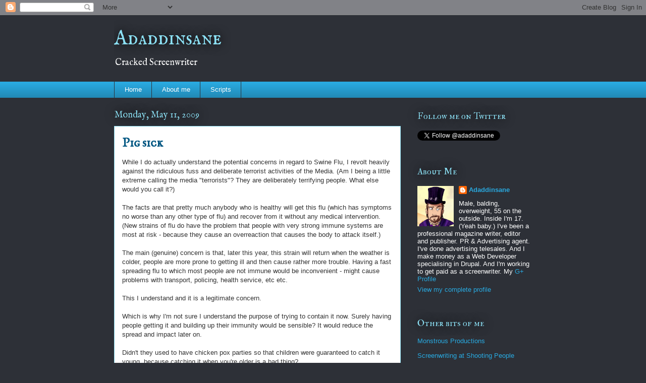

--- FILE ---
content_type: text/html; charset=UTF-8
request_url: https://adaddinsane.blogspot.com/2009/05/pig-sick.html
body_size: 17462
content:
<!DOCTYPE html>
<html class='v2' dir='ltr' lang='en-GB'>
<head>
<link href='https://www.blogger.com/static/v1/widgets/335934321-css_bundle_v2.css' rel='stylesheet' type='text/css'/>
<meta content='width=1100' name='viewport'/>
<meta content='text/html; charset=UTF-8' http-equiv='Content-Type'/>
<meta content='blogger' name='generator'/>
<link href='https://adaddinsane.blogspot.com/favicon.ico' rel='icon' type='image/x-icon'/>
<link href='http://adaddinsane.blogspot.com/2009/05/pig-sick.html' rel='canonical'/>
<link rel="alternate" type="application/atom+xml" title="Adaddinsane - Atom" href="https://adaddinsane.blogspot.com/feeds/posts/default" />
<link rel="alternate" type="application/rss+xml" title="Adaddinsane - RSS" href="https://adaddinsane.blogspot.com/feeds/posts/default?alt=rss" />
<link rel="service.post" type="application/atom+xml" title="Adaddinsane - Atom" href="https://www.blogger.com/feeds/6120830192360442424/posts/default" />

<link rel="alternate" type="application/atom+xml" title="Adaddinsane - Atom" href="https://adaddinsane.blogspot.com/feeds/7309133138891635416/comments/default" />
<!--Can't find substitution for tag [blog.ieCssRetrofitLinks]-->
<meta content='http://adaddinsane.blogspot.com/2009/05/pig-sick.html' property='og:url'/>
<meta content='Pig sick' property='og:title'/>
<meta content='While I do actually understand the potential concerns in regard to Swine Flu, I revolt heavily against the ridiculous fuss and deliberate te...' property='og:description'/>
<title>Adaddinsane: Pig sick</title>
<style type='text/css'>@font-face{font-family:'IM Fell Double Pica SC';font-style:normal;font-weight:400;font-display:swap;src:url(//fonts.gstatic.com/s/imfelldoublepicasc/v21/neIazDmuiMkFo6zj_sHpQ8teNbWlwBB_hXjJ0YoOe5m1ZGk.woff2)format('woff2');unicode-range:U+0000-00FF,U+0131,U+0152-0153,U+02BB-02BC,U+02C6,U+02DA,U+02DC,U+0304,U+0308,U+0329,U+2000-206F,U+20AC,U+2122,U+2191,U+2193,U+2212,U+2215,U+FEFF,U+FFFD;}@font-face{font-family:'IM Fell English';font-style:normal;font-weight:400;font-display:swap;src:url(//fonts.gstatic.com/s/imfellenglish/v14/Ktk1ALSLW8zDe0rthJysWrnLsAzHEKOYd4xI5g.woff2)format('woff2');unicode-range:U+0000-00FF,U+0131,U+0152-0153,U+02BB-02BC,U+02C6,U+02DA,U+02DC,U+0304,U+0308,U+0329,U+2000-206F,U+20AC,U+2122,U+2191,U+2193,U+2212,U+2215,U+FEFF,U+FFFD;}@font-face{font-family:'IM Fell English SC';font-style:normal;font-weight:400;font-display:swap;src:url(//fonts.gstatic.com/s/imfellenglishsc/v16/a8IENpD3CDX-4zrWfr1VY879qFF05pZ7PIIPoUgxzQ.woff2)format('woff2');unicode-range:U+0000-00FF,U+0131,U+0152-0153,U+02BB-02BC,U+02C6,U+02DA,U+02DC,U+0304,U+0308,U+0329,U+2000-206F,U+20AC,U+2122,U+2191,U+2193,U+2212,U+2215,U+FEFF,U+FFFD;}</style>
<style id='page-skin-1' type='text/css'><!--
/*
-----------------------------------------------
Blogger Template Style
Name:     Awesome Inc.
Designer: Tina Chen
URL:      tinachen.org
----------------------------------------------- */
/* Content
----------------------------------------------- */
body {
font: normal normal 13px Verdana, Geneva, sans-serif;
color: #333333;
background: #2d3037 none repeat scroll top left;
}
html body .content-outer {
min-width: 0;
max-width: 100%;
width: 100%;
}
a:link {
text-decoration: none;
color: #29aae1;
}
a:visited {
text-decoration: none;
color: #015782;
}
a:hover {
text-decoration: underline;
color: #29aae1;
}
.body-fauxcolumn-outer .cap-top {
position: absolute;
z-index: 1;
height: 276px;
width: 100%;
background: transparent none repeat-x scroll top left;
_background-image: none;
}
/* Columns
----------------------------------------------- */
.content-inner {
padding: 0;
}
.header-inner .section {
margin: 0 16px;
}
.tabs-inner .section {
margin: 0 16px;
}
.main-inner {
padding-top: 55px;
}
.main-inner .column-center-inner,
.main-inner .column-left-inner,
.main-inner .column-right-inner {
padding: 0 5px;
}
*+html body .main-inner .column-center-inner {
margin-top: -55px;
}
#layout .main-inner .column-center-inner {
margin-top: 0;
}
/* Header
----------------------------------------------- */
.header-outer {
margin: 0 0 15px 0;
background: transparent none repeat scroll 0 0;
}
.Header h1 {
font: normal normal 40px IM Fell English SC;
color: #8ce1f5;
text-shadow: 0 0 20px #000000;
}
.Header h1 a {
color: #8ce1f5;
}
.Header .description {
font: normal normal 18px IM Fell English;
color: #ffffff;
}
.header-inner .Header .titlewrapper,
.header-inner .Header .descriptionwrapper {
padding-left: 0;
padding-right: 0;
margin-bottom: 0;
}
.header-inner .Header .titlewrapper {
padding-top: 22px;
}
/* Tabs
----------------------------------------------- */
.tabs-outer {
overflow: hidden;
position: relative;
background: #29aae1 url(//www.blogblog.com/1kt/awesomeinc/tabs_gradient_light.png) repeat scroll 0 0;
}
#layout .tabs-outer {
overflow: visible;
}
.tabs-cap-top, .tabs-cap-bottom {
position: absolute;
width: 100%;
border-top: 1px solid #2d3037;
}
.tabs-cap-bottom {
bottom: 0;
}
.tabs-inner .widget li a {
display: inline-block;
margin: 0;
padding: .6em 1.5em;
font: normal normal 13px Arial, Tahoma, Helvetica, FreeSans, sans-serif;
color: #ffffff;
border-top: 1px solid #2d3037;
border-bottom: 1px solid #2d3037;
border-left: 1px solid #2d3037;
height: 16px;
line-height: 16px;
}
.tabs-inner .widget li:last-child a {
border-right: 1px solid #2d3037;
}
.tabs-inner .widget li.selected a, .tabs-inner .widget li a:hover {
background: #01689c url(//www.blogblog.com/1kt/awesomeinc/tabs_gradient_light.png) repeat-x scroll 0 -100px;
color: #ffffff;
}
/* Headings
----------------------------------------------- */
h2 {
font: normal normal 18px IM Fell Double Pica SC;
color: #8ce1f5;
}
/* Widgets
----------------------------------------------- */
.main-inner .section {
margin: 0 27px;
padding: 0;
}
.main-inner .column-left-outer,
.main-inner .column-right-outer {
margin-top: -3.3em;
}
#layout .main-inner .column-left-outer,
#layout .main-inner .column-right-outer {
margin-top: 0;
}
.main-inner .column-left-inner,
.main-inner .column-right-inner {
background: transparent none repeat 0 0;
-moz-box-shadow: 0 0 0 rgba(0, 0, 0, .2);
-webkit-box-shadow: 0 0 0 rgba(0, 0, 0, .2);
-goog-ms-box-shadow: 0 0 0 rgba(0, 0, 0, .2);
box-shadow: 0 0 0 rgba(0, 0, 0, .2);
-moz-border-radius: 0;
-webkit-border-radius: 0;
-goog-ms-border-radius: 0;
border-radius: 0;
}
#layout .main-inner .column-left-inner,
#layout .main-inner .column-right-inner {
margin-top: 0;
}
.sidebar .widget {
font: normal normal 13px Arial, Tahoma, Helvetica, FreeSans, sans-serif;
color: #ffffff;
}
.sidebar .widget a:link {
color: #29aae1;
}
.sidebar .widget a:visited {
color: #015782;
}
.sidebar .widget a:hover {
color: #29aae1;
}
.sidebar .widget h2 {
text-shadow: 0 0 20px #000000;
}
.main-inner .widget {
background-color: transparent;
border: 1px solid transparent;
padding: 0 0 15px;
margin: 20px -16px;
-moz-box-shadow: 0 0 0 rgba(0, 0, 0, .2);
-webkit-box-shadow: 0 0 0 rgba(0, 0, 0, .2);
-goog-ms-box-shadow: 0 0 0 rgba(0, 0, 0, .2);
box-shadow: 0 0 0 rgba(0, 0, 0, .2);
-moz-border-radius: 0;
-webkit-border-radius: 0;
-goog-ms-border-radius: 0;
border-radius: 0;
}
.main-inner .widget h2 {
margin: 0 -0;
padding: .6em 0 .5em;
border-bottom: 1px solid transparent;
}
.footer-inner .widget h2 {
padding: 0 0 .4em;
border-bottom: 1px solid transparent;
}
.main-inner .widget h2 + div, .footer-inner .widget h2 + div {
border-top: 0 solid transparent;
padding-top: 8px;
}
.main-inner .widget .widget-content {
margin: 0 -0;
padding: 7px 0 0;
}
.main-inner .widget ul, .main-inner .widget #ArchiveList ul.flat {
margin: -8px -15px 0;
padding: 0;
list-style: none;
}
.main-inner .widget #ArchiveList {
margin: -8px 0 0;
}
.main-inner .widget ul li, .main-inner .widget #ArchiveList ul.flat li {
padding: .5em 15px;
text-indent: 0;
color: #ffffff;
border-top: 0 solid transparent;
border-bottom: 1px solid transparent;
}
.main-inner .widget #ArchiveList ul li {
padding-top: .25em;
padding-bottom: .25em;
}
.main-inner .widget ul li:first-child, .main-inner .widget #ArchiveList ul.flat li:first-child {
border-top: none;
}
.main-inner .widget ul li:last-child, .main-inner .widget #ArchiveList ul.flat li:last-child {
border-bottom: none;
}
.post-body {
position: relative;
}
.main-inner .widget .post-body ul {
padding: 0 2.5em;
margin: .5em 0;
list-style: disc;
}
.main-inner .widget .post-body ul li {
padding: 0.25em 0;
margin-bottom: .25em;
color: #333333;
border: none;
}
.footer-inner .widget ul {
padding: 0;
list-style: none;
}
.widget .zippy {
color: #ffffff;
}
/* Posts
----------------------------------------------- */
body .main-inner .Blog {
padding: 0;
margin-bottom: 1em;
background-color: transparent;
border: none;
-moz-box-shadow: 0 0 0 rgba(0, 0, 0, 0);
-webkit-box-shadow: 0 0 0 rgba(0, 0, 0, 0);
-goog-ms-box-shadow: 0 0 0 rgba(0, 0, 0, 0);
box-shadow: 0 0 0 rgba(0, 0, 0, 0);
}
.main-inner .section:last-child .Blog:last-child {
padding: 0;
margin-bottom: 1em;
}
.main-inner .widget h2.date-header {
margin: 0 -15px 1px;
padding: 0 0 0 0;
font: normal normal 18px IM Fell English;
color: #8ce1f5;
background: transparent none no-repeat fixed center center;
border-top: 0 solid transparent;
border-bottom: 1px solid transparent;
-moz-border-radius-topleft: 0;
-moz-border-radius-topright: 0;
-webkit-border-top-left-radius: 0;
-webkit-border-top-right-radius: 0;
border-top-left-radius: 0;
border-top-right-radius: 0;
position: absolute;
bottom: 100%;
left: 0;
text-shadow: 0 0 20px #000000;
}
.main-inner .widget h2.date-header span {
font: normal normal 18px IM Fell English;
display: block;
padding: .5em 15px;
border-left: 0 solid transparent;
border-right: 0 solid transparent;
}
.date-outer {
position: relative;
margin: 55px 0 20px;
padding: 0 15px;
background-color: #ffffff;
border: 1px solid #8ce1f5;
-moz-box-shadow: 0 0 0 rgba(0, 0, 0, .2);
-webkit-box-shadow: 0 0 0 rgba(0, 0, 0, .2);
-goog-ms-box-shadow: 0 0 0 rgba(0, 0, 0, .2);
box-shadow: 0 0 0 rgba(0, 0, 0, .2);
-moz-border-radius: 0;
-webkit-border-radius: 0;
-goog-ms-border-radius: 0;
border-radius: 0;
}
.date-outer:first-child {
margin-top: 0;
}
.date-outer:last-child {
margin-bottom: 0;
-moz-border-radius-bottomleft: 0;
-moz-border-radius-bottomright: 0;
-webkit-border-bottom-left-radius: 0;
-webkit-border-bottom-right-radius: 0;
-goog-ms-border-bottom-left-radius: 0;
-goog-ms-border-bottom-right-radius: 0;
border-bottom-left-radius: 0;
border-bottom-right-radius: 0;
}
.date-posts {
margin: 0 -0;
padding: 0 0;
clear: both;
}
.post-outer, .inline-ad {
border-top: 1px solid #8ce1f5;
margin: 0 -0;
padding: 15px 0;
}
.post-outer {
padding-bottom: 10px;
}
.post-outer:first-child {
padding-top: 10px;
border-top: none;
}
.post-outer:last-child, .inline-ad:last-child {
border-bottom: none;
}
.post-body {
position: relative;
}
.post-body img {
padding: 8px;
background: #ffffff;
border: 1px solid #cccccc;
-moz-box-shadow: 0 0 20px rgba(0, 0, 0, .2);
-webkit-box-shadow: 0 0 20px rgba(0, 0, 0, .2);
box-shadow: 0 0 20px rgba(0, 0, 0, .2);
-moz-border-radius: 0;
-webkit-border-radius: 0;
border-radius: 0;
}
h3.post-title, h4 {
font: normal bold 24px IM Fell English SC;
color: #015782;
}
h3.post-title a {
font: normal bold 24px IM Fell English SC;
color: #015782;
}
h3.post-title a:hover {
color: #29aae1;
text-decoration: underline;
}
.post-header {
margin: 0 0 1em;
}
.post-body {
line-height: 1.4;
}
.post-outer h2 {
color: #333333;
}
.post-footer {
margin: 1.5em 0 0;
}
#blog-pager {
padding: 15px;
font-size: 120%;
background-color: transparent;
border: 1px solid transparent;
-moz-box-shadow: 0 0 0 rgba(0, 0, 0, .2);
-webkit-box-shadow: 0 0 0 rgba(0, 0, 0, .2);
-goog-ms-box-shadow: 0 0 0 rgba(0, 0, 0, .2);
box-shadow: 0 0 0 rgba(0, 0, 0, .2);
-moz-border-radius: 0;
-webkit-border-radius: 0;
-goog-ms-border-radius: 0;
border-radius: 0;
-moz-border-radius-topleft: 0;
-moz-border-radius-topright: 0;
-webkit-border-top-left-radius: 0;
-webkit-border-top-right-radius: 0;
-goog-ms-border-top-left-radius: 0;
-goog-ms-border-top-right-radius: 0;
border-top-left-radius: 0;
border-top-right-radius-topright: 0;
margin-top: 0;
}
.blog-feeds, .post-feeds {
margin: 1em 0;
text-align: center;
color: #ffffff;
}
.blog-feeds a, .post-feeds a {
color: #29aae1;
}
.blog-feeds a:visited, .post-feeds a:visited {
color: #015782;
}
.blog-feeds a:hover, .post-feeds a:hover {
color: #29aae1;
}
.post-outer .comments {
margin-top: 2em;
}
/* Comments
----------------------------------------------- */
.comments .comments-content .icon.blog-author {
background-repeat: no-repeat;
background-image: url([data-uri]);
}
.comments .comments-content .loadmore a {
border-top: 1px solid #2d3037;
border-bottom: 1px solid #2d3037;
}
.comments .continue {
border-top: 2px solid #2d3037;
}
/* Footer
----------------------------------------------- */
.footer-outer {
margin: -0 0 -1px;
padding: 0 0 0;
color: #ffffff;
overflow: hidden;
}
.footer-fauxborder-left {
border-top: 1px solid transparent;
background: transparent none repeat scroll 0 0;
-moz-box-shadow: 0 0 0 rgba(0, 0, 0, .2);
-webkit-box-shadow: 0 0 0 rgba(0, 0, 0, .2);
-goog-ms-box-shadow: 0 0 0 rgba(0, 0, 0, .2);
box-shadow: 0 0 0 rgba(0, 0, 0, .2);
margin: 0 -0;
}
/* Mobile
----------------------------------------------- */
body.mobile {
background-size: auto;
}
.mobile .body-fauxcolumn-outer {
background: transparent none repeat scroll top left;
}
*+html body.mobile .main-inner .column-center-inner {
margin-top: 0;
}
.mobile .main-inner .widget {
padding: 0 0 15px;
}
.mobile .main-inner .widget h2 + div,
.mobile .footer-inner .widget h2 + div {
border-top: none;
padding-top: 0;
}
.mobile .footer-inner .widget h2 {
padding: 0.5em 0;
border-bottom: none;
}
.mobile .main-inner .widget .widget-content {
margin: 0;
padding: 7px 0 0;
}
.mobile .main-inner .widget ul,
.mobile .main-inner .widget #ArchiveList ul.flat {
margin: 0 -15px 0;
}
.mobile .main-inner .widget h2.date-header {
left: 0;
}
.mobile .date-header span {
padding: 0.4em 0;
}
.mobile .date-outer:first-child {
margin-bottom: 0;
border: 1px solid #8ce1f5;
-moz-border-radius-topleft: 0;
-moz-border-radius-topright: 0;
-webkit-border-top-left-radius: 0;
-webkit-border-top-right-radius: 0;
-goog-ms-border-top-left-radius: 0;
-goog-ms-border-top-right-radius: 0;
border-top-left-radius: 0;
border-top-right-radius: 0;
}
.mobile .date-outer {
border-color: #8ce1f5;
border-width: 0 1px 1px;
}
.mobile .date-outer:last-child {
margin-bottom: 0;
}
.mobile .main-inner {
padding: 0;
}
.mobile .header-inner .section {
margin: 0;
}
.mobile .post-outer, .mobile .inline-ad {
padding: 5px 0;
}
.mobile .tabs-inner .section {
margin: 0 10px;
}
.mobile .main-inner .widget h2 {
margin: 0;
padding: 0;
}
.mobile .main-inner .widget h2.date-header span {
padding: 0;
}
.mobile .main-inner .widget .widget-content {
margin: 0;
padding: 7px 0 0;
}
.mobile #blog-pager {
border: 1px solid transparent;
background: transparent none repeat scroll 0 0;
}
.mobile .main-inner .column-left-inner,
.mobile .main-inner .column-right-inner {
background: transparent none repeat 0 0;
-moz-box-shadow: none;
-webkit-box-shadow: none;
-goog-ms-box-shadow: none;
box-shadow: none;
}
.mobile .date-posts {
margin: 0;
padding: 0;
}
.mobile .footer-fauxborder-left {
margin: 0;
border-top: inherit;
}
.mobile .main-inner .section:last-child .Blog:last-child {
margin-bottom: 0;
}
.mobile-index-contents {
color: #333333;
}
.mobile .mobile-link-button {
background: #29aae1 url(//www.blogblog.com/1kt/awesomeinc/tabs_gradient_light.png) repeat scroll 0 0;
}
.mobile-link-button a:link, .mobile-link-button a:visited {
color: #ffffff;
}
.mobile .tabs-inner .PageList .widget-content {
background: transparent;
border-top: 1px solid;
border-color: #2d3037;
color: #ffffff;
}
.mobile .tabs-inner .PageList .widget-content .pagelist-arrow {
border-left: 1px solid #2d3037;
}

--></style>
<style id='template-skin-1' type='text/css'><!--
body {
min-width: 860px;
}
.content-outer, .content-fauxcolumn-outer, .region-inner {
min-width: 860px;
max-width: 860px;
_width: 860px;
}
.main-inner .columns {
padding-left: 0px;
padding-right: 260px;
}
.main-inner .fauxcolumn-center-outer {
left: 0px;
right: 260px;
/* IE6 does not respect left and right together */
_width: expression(this.parentNode.offsetWidth -
parseInt("0px") -
parseInt("260px") + 'px');
}
.main-inner .fauxcolumn-left-outer {
width: 0px;
}
.main-inner .fauxcolumn-right-outer {
width: 260px;
}
.main-inner .column-left-outer {
width: 0px;
right: 100%;
margin-left: -0px;
}
.main-inner .column-right-outer {
width: 260px;
margin-right: -260px;
}
#layout {
min-width: 0;
}
#layout .content-outer {
min-width: 0;
width: 800px;
}
#layout .region-inner {
min-width: 0;
width: auto;
}
body#layout div.add_widget {
padding: 8px;
}
body#layout div.add_widget a {
margin-left: 32px;
}
--></style>
<link href='https://www.blogger.com/dyn-css/authorization.css?targetBlogID=6120830192360442424&amp;zx=b5525318-8134-41e3-ae4d-2fec1d73dae3' media='none' onload='if(media!=&#39;all&#39;)media=&#39;all&#39;' rel='stylesheet'/><noscript><link href='https://www.blogger.com/dyn-css/authorization.css?targetBlogID=6120830192360442424&amp;zx=b5525318-8134-41e3-ae4d-2fec1d73dae3' rel='stylesheet'/></noscript>
<meta name='google-adsense-platform-account' content='ca-host-pub-1556223355139109'/>
<meta name='google-adsense-platform-domain' content='blogspot.com'/>

</head>
<body class='loading variant-icy'>
<div class='navbar section' id='navbar' name='Navbar'><div class='widget Navbar' data-version='1' id='Navbar1'><script type="text/javascript">
    function setAttributeOnload(object, attribute, val) {
      if(window.addEventListener) {
        window.addEventListener('load',
          function(){ object[attribute] = val; }, false);
      } else {
        window.attachEvent('onload', function(){ object[attribute] = val; });
      }
    }
  </script>
<div id="navbar-iframe-container"></div>
<script type="text/javascript" src="https://apis.google.com/js/platform.js"></script>
<script type="text/javascript">
      gapi.load("gapi.iframes:gapi.iframes.style.bubble", function() {
        if (gapi.iframes && gapi.iframes.getContext) {
          gapi.iframes.getContext().openChild({
              url: 'https://www.blogger.com/navbar/6120830192360442424?po\x3d7309133138891635416\x26origin\x3dhttps://adaddinsane.blogspot.com',
              where: document.getElementById("navbar-iframe-container"),
              id: "navbar-iframe"
          });
        }
      });
    </script><script type="text/javascript">
(function() {
var script = document.createElement('script');
script.type = 'text/javascript';
script.src = '//pagead2.googlesyndication.com/pagead/js/google_top_exp.js';
var head = document.getElementsByTagName('head')[0];
if (head) {
head.appendChild(script);
}})();
</script>
</div></div>
<div class='body-fauxcolumns'>
<div class='fauxcolumn-outer body-fauxcolumn-outer'>
<div class='cap-top'>
<div class='cap-left'></div>
<div class='cap-right'></div>
</div>
<div class='fauxborder-left'>
<div class='fauxborder-right'></div>
<div class='fauxcolumn-inner'>
</div>
</div>
<div class='cap-bottom'>
<div class='cap-left'></div>
<div class='cap-right'></div>
</div>
</div>
</div>
<div class='content'>
<div class='content-fauxcolumns'>
<div class='fauxcolumn-outer content-fauxcolumn-outer'>
<div class='cap-top'>
<div class='cap-left'></div>
<div class='cap-right'></div>
</div>
<div class='fauxborder-left'>
<div class='fauxborder-right'></div>
<div class='fauxcolumn-inner'>
</div>
</div>
<div class='cap-bottom'>
<div class='cap-left'></div>
<div class='cap-right'></div>
</div>
</div>
</div>
<div class='content-outer'>
<div class='content-cap-top cap-top'>
<div class='cap-left'></div>
<div class='cap-right'></div>
</div>
<div class='fauxborder-left content-fauxborder-left'>
<div class='fauxborder-right content-fauxborder-right'></div>
<div class='content-inner'>
<header>
<div class='header-outer'>
<div class='header-cap-top cap-top'>
<div class='cap-left'></div>
<div class='cap-right'></div>
</div>
<div class='fauxborder-left header-fauxborder-left'>
<div class='fauxborder-right header-fauxborder-right'></div>
<div class='region-inner header-inner'>
<div class='header section' id='header' name='Header'><div class='widget Header' data-version='1' id='Header1'>
<div id='header-inner'>
<div class='titlewrapper'>
<h1 class='title'>
<a href='https://adaddinsane.blogspot.com/'>
Adaddinsane
</a>
</h1>
</div>
<div class='descriptionwrapper'>
<p class='description'><span>Cracked Screenwriter</span></p>
</div>
</div>
</div></div>
</div>
</div>
<div class='header-cap-bottom cap-bottom'>
<div class='cap-left'></div>
<div class='cap-right'></div>
</div>
</div>
</header>
<div class='tabs-outer'>
<div class='tabs-cap-top cap-top'>
<div class='cap-left'></div>
<div class='cap-right'></div>
</div>
<div class='fauxborder-left tabs-fauxborder-left'>
<div class='fauxborder-right tabs-fauxborder-right'></div>
<div class='region-inner tabs-inner'>
<div class='tabs section' id='crosscol' name='Cross-column'><div class='widget PageList' data-version='1' id='PageList1'>
<h2>Pages</h2>
<div class='widget-content'>
<ul>
<li>
<a href='https://adaddinsane.blogspot.com/'>Home</a>
</li>
<li>
<a href='https://adaddinsane.blogspot.com/p/about-me.html'>About me</a>
</li>
<li>
<a href='https://adaddinsane.blogspot.com/p/scripts.html'>Scripts</a>
</li>
</ul>
<div class='clear'></div>
</div>
</div></div>
<div class='tabs no-items section' id='crosscol-overflow' name='Cross-Column 2'></div>
</div>
</div>
<div class='tabs-cap-bottom cap-bottom'>
<div class='cap-left'></div>
<div class='cap-right'></div>
</div>
</div>
<div class='main-outer'>
<div class='main-cap-top cap-top'>
<div class='cap-left'></div>
<div class='cap-right'></div>
</div>
<div class='fauxborder-left main-fauxborder-left'>
<div class='fauxborder-right main-fauxborder-right'></div>
<div class='region-inner main-inner'>
<div class='columns fauxcolumns'>
<div class='fauxcolumn-outer fauxcolumn-center-outer'>
<div class='cap-top'>
<div class='cap-left'></div>
<div class='cap-right'></div>
</div>
<div class='fauxborder-left'>
<div class='fauxborder-right'></div>
<div class='fauxcolumn-inner'>
</div>
</div>
<div class='cap-bottom'>
<div class='cap-left'></div>
<div class='cap-right'></div>
</div>
</div>
<div class='fauxcolumn-outer fauxcolumn-left-outer'>
<div class='cap-top'>
<div class='cap-left'></div>
<div class='cap-right'></div>
</div>
<div class='fauxborder-left'>
<div class='fauxborder-right'></div>
<div class='fauxcolumn-inner'>
</div>
</div>
<div class='cap-bottom'>
<div class='cap-left'></div>
<div class='cap-right'></div>
</div>
</div>
<div class='fauxcolumn-outer fauxcolumn-right-outer'>
<div class='cap-top'>
<div class='cap-left'></div>
<div class='cap-right'></div>
</div>
<div class='fauxborder-left'>
<div class='fauxborder-right'></div>
<div class='fauxcolumn-inner'>
</div>
</div>
<div class='cap-bottom'>
<div class='cap-left'></div>
<div class='cap-right'></div>
</div>
</div>
<!-- corrects IE6 width calculation -->
<div class='columns-inner'>
<div class='column-center-outer'>
<div class='column-center-inner'>
<div class='main section' id='main' name='Main'><div class='widget Blog' data-version='1' id='Blog1'>
<div class='blog-posts hfeed'>

          <div class="date-outer">
        
<h2 class='date-header'><span>Monday, May 11, 2009</span></h2>

          <div class="date-posts">
        
<div class='post-outer'>
<div class='post hentry uncustomized-post-template' itemprop='blogPost' itemscope='itemscope' itemtype='http://schema.org/BlogPosting'>
<meta content='6120830192360442424' itemprop='blogId'/>
<meta content='7309133138891635416' itemprop='postId'/>
<a name='7309133138891635416'></a>
<h3 class='post-title entry-title' itemprop='name'>
Pig sick
</h3>
<div class='post-header'>
<div class='post-header-line-1'></div>
</div>
<div class='post-body entry-content' id='post-body-7309133138891635416' itemprop='description articleBody'>
While I do actually understand the potential concerns in regard to Swine Flu, I revolt heavily against the ridiculous fuss and deliberate terrorist activities of the Media. (Am I being a little extreme calling the media "terrorists"? They are deliberately terrifying people. What else would you call it?)<br /><br />The facts are that pretty much anybody who is healthy will get this flu (which has symptoms no worse than any other type of flu) and recover from it without any medical intervention. (New strains of flu do have the problem that people with very strong immune systems are most at risk - because they cause an overreaction that causes the body to attack itself.)<br /><br />The main (genuine) concern is that, later this year, this strain will return when the weather is colder, people are more prone to getting ill and then cause rather more trouble. Having a fast spreading flu to which most people are not immune would be inconvenient - might cause problems with transport, policing, health service, etc etc.<br /><br />This I understand and it is a legitimate concern.<br /><br />Which is why I'm not sure I understand the purpose of trying to contain it now. Surely having people getting it and building up their immunity would be sensible? It would reduce the spread and impact later on.<br /><br />Didn't they used to have chicken pox parties so that children were guaranteed to catch it young, because catching it when you're older is a bad thing?<br /><br /><br /><hr width="90%"><br /><span style="color: rgb(0, 0, 153); font-style: italic;font-size:85%;" ><span style="font-weight: bold;">What's on the turntable? Nuffink.<br /></span></span>
<div style='clear: both;'></div>
</div>
<div class='post-footer'>
<div class='post-footer-line post-footer-line-1'>
<span class='post-author vcard'>
</span>
<span class='post-timestamp'>
</span>
<span class='post-comment-link'>
</span>
<span class='post-icons'>
<span class='item-action'>
<a href='https://www.blogger.com/email-post/6120830192360442424/7309133138891635416' title='Email Post'>
<img alt='' class='icon-action' height='13' src='https://resources.blogblog.com/img/icon18_email.gif' width='18'/>
</a>
</span>
</span>
<div class='post-share-buttons goog-inline-block'>
<a class='goog-inline-block share-button sb-email' href='https://www.blogger.com/share-post.g?blogID=6120830192360442424&postID=7309133138891635416&target=email' target='_blank' title='Email This'><span class='share-button-link-text'>Email This</span></a><a class='goog-inline-block share-button sb-blog' href='https://www.blogger.com/share-post.g?blogID=6120830192360442424&postID=7309133138891635416&target=blog' onclick='window.open(this.href, "_blank", "height=270,width=475"); return false;' target='_blank' title='BlogThis!'><span class='share-button-link-text'>BlogThis!</span></a><a class='goog-inline-block share-button sb-twitter' href='https://www.blogger.com/share-post.g?blogID=6120830192360442424&postID=7309133138891635416&target=twitter' target='_blank' title='Share to X'><span class='share-button-link-text'>Share to X</span></a><a class='goog-inline-block share-button sb-facebook' href='https://www.blogger.com/share-post.g?blogID=6120830192360442424&postID=7309133138891635416&target=facebook' onclick='window.open(this.href, "_blank", "height=430,width=640"); return false;' target='_blank' title='Share to Facebook'><span class='share-button-link-text'>Share to Facebook</span></a><a class='goog-inline-block share-button sb-pinterest' href='https://www.blogger.com/share-post.g?blogID=6120830192360442424&postID=7309133138891635416&target=pinterest' target='_blank' title='Share to Pinterest'><span class='share-button-link-text'>Share to Pinterest</span></a>
</div>
</div>
<div class='post-footer-line post-footer-line-2'>
<span class='post-labels'>
It's all about:
<a href='https://adaddinsane.blogspot.com/search/label/random' rel='tag'>random</a>
</span>
</div>
<div class='post-footer-line post-footer-line-3'>
<span class='post-location'>
</span>
</div>
</div>
</div>
<div class='comments' id='comments'>
<a name='comments'></a>
<h4>6 comments:</h4>
<div id='Blog1_comments-block-wrapper'>
<dl class='avatar-comment-indent' id='comments-block'>
<dt class='comment-author ' id='c4458338512505690397'>
<a name='c4458338512505690397'></a>
<div class="avatar-image-container vcard"><span dir="ltr"><a href="https://www.blogger.com/profile/03323920534851659817" target="" rel="nofollow" onclick="" class="avatar-hovercard" id="av-4458338512505690397-03323920534851659817"><img src="https://resources.blogblog.com/img/blank.gif" width="35" height="35" class="delayLoad" style="display: none;" longdesc="//blogger.googleusercontent.com/img/b/R29vZ2xl/AVvXsEh_U8Vzt_VoQ1EfKbiANGOk1HU7iY_eU0StttBoMf-JszYBotUpquDqW1qnq7eV44WARtR94ibjLmtqRWEgHZFnJ5MGqi07HFXOjaZcLhUQfsfK1xoJGedtc-U48dBC_bk/s45-c/Lee0807_468x537.jpg" alt="" title="Scaramanga">

<noscript><img src="//blogger.googleusercontent.com/img/b/R29vZ2xl/AVvXsEh_U8Vzt_VoQ1EfKbiANGOk1HU7iY_eU0StttBoMf-JszYBotUpquDqW1qnq7eV44WARtR94ibjLmtqRWEgHZFnJ5MGqi07HFXOjaZcLhUQfsfK1xoJGedtc-U48dBC_bk/s45-c/Lee0807_468x537.jpg" width="35" height="35" class="photo" alt=""></noscript></a></span></div>
<a href='https://www.blogger.com/profile/03323920534851659817' rel='nofollow'>Scaramanga</a>
said...
</dt>
<dd class='comment-body' id='Blog1_cmt-4458338512505690397'>
<span class='deleted-comment'>This comment has been removed by the author.</span>
</dd>
<dd class='comment-footer'>
<span class='comment-timestamp'>
<a href='https://adaddinsane.blogspot.com/2009/05/pig-sick.html?showComment=1242065820000#c4458338512505690397' title='comment permalink'>
11 May 2009 at 19:17
</a>
<span class='item-control blog-admin '>
<a class='comment-delete' href='https://www.blogger.com/comment/delete/6120830192360442424/4458338512505690397' title='Delete Comment'>
<img src='https://resources.blogblog.com/img/icon_delete13.gif'/>
</a>
</span>
</span>
</dd>
<dt class='comment-author ' id='c1870984715839269102'>
<a name='c1870984715839269102'></a>
<div class="avatar-image-container vcard"><span dir="ltr"><a href="https://www.blogger.com/profile/03323920534851659817" target="" rel="nofollow" onclick="" class="avatar-hovercard" id="av-1870984715839269102-03323920534851659817"><img src="https://resources.blogblog.com/img/blank.gif" width="35" height="35" class="delayLoad" style="display: none;" longdesc="//blogger.googleusercontent.com/img/b/R29vZ2xl/AVvXsEh_U8Vzt_VoQ1EfKbiANGOk1HU7iY_eU0StttBoMf-JszYBotUpquDqW1qnq7eV44WARtR94ibjLmtqRWEgHZFnJ5MGqi07HFXOjaZcLhUQfsfK1xoJGedtc-U48dBC_bk/s45-c/Lee0807_468x537.jpg" alt="" title="Scaramanga">

<noscript><img src="//blogger.googleusercontent.com/img/b/R29vZ2xl/AVvXsEh_U8Vzt_VoQ1EfKbiANGOk1HU7iY_eU0StttBoMf-JszYBotUpquDqW1qnq7eV44WARtR94ibjLmtqRWEgHZFnJ5MGqi07HFXOjaZcLhUQfsfK1xoJGedtc-U48dBC_bk/s45-c/Lee0807_468x537.jpg" width="35" height="35" class="photo" alt=""></noscript></a></span></div>
<a href='https://www.blogger.com/profile/03323920534851659817' rel='nofollow'>Scaramanga</a>
said...
</dt>
<dd class='comment-body' id='Blog1_cmt-1870984715839269102'>
<p>
While I share your concern with regards to the media and their overexposure and handling of this topic, I think that the idea of a chicken pox party is not that great.<br /><br />While its true it is like a regular flu in severity. there are still are the odd cases that seem to defy logic. Like the one in Canada recently.<br /><br />Besides that, if people get it they get it. <br /><br />But having a party and increasing the risk of infection to something like swine flu would probably lead to mass panic on the publics part and too much pressure on the health system as you pointed out.<br /><br />Also a sudden outburst of fresh infections with a steep rise would probably have these media feckers going crazier than they already are.<br /><br />Charles
</p>
</dd>
<dd class='comment-footer'>
<span class='comment-timestamp'>
<a href='https://adaddinsane.blogspot.com/2009/05/pig-sick.html?showComment=1242065940000#c1870984715839269102' title='comment permalink'>
11 May 2009 at 19:19
</a>
<span class='item-control blog-admin pid-376155347'>
<a class='comment-delete' href='https://www.blogger.com/comment/delete/6120830192360442424/1870984715839269102' title='Delete Comment'>
<img src='https://resources.blogblog.com/img/icon_delete13.gif'/>
</a>
</span>
</span>
</dd>
<dt class='comment-author blog-author' id='c7283436050664855500'>
<a name='c7283436050664855500'></a>
<div class="avatar-image-container vcard"><span dir="ltr"><a href="https://www.blogger.com/profile/10577587188266580561" target="" rel="nofollow" onclick="" class="avatar-hovercard" id="av-7283436050664855500-10577587188266580561"><img src="https://resources.blogblog.com/img/blank.gif" width="35" height="35" class="delayLoad" style="display: none;" longdesc="//blogger.googleusercontent.com/img/b/R29vZ2xl/AVvXsEgM75AFvXGHurJnFal4aO7f1YIDCazcbvdR4vvASDv7zv-xRBUXWMbkt_jN2u3TjICtlxpIVQbthoTwlrA8GspsqMZDU5hKqssqbZhbTMRxcLtLG3diQR3AimCBWsV6suQ/s45-c/stevepunk.png" alt="" title="Adaddinsane">

<noscript><img src="//blogger.googleusercontent.com/img/b/R29vZ2xl/AVvXsEgM75AFvXGHurJnFal4aO7f1YIDCazcbvdR4vvASDv7zv-xRBUXWMbkt_jN2u3TjICtlxpIVQbthoTwlrA8GspsqMZDU5hKqssqbZhbTMRxcLtLG3diQR3AimCBWsV6suQ/s45-c/stevepunk.png" width="35" height="35" class="photo" alt=""></noscript></a></span></div>
<a href='https://www.blogger.com/profile/10577587188266580561' rel='nofollow'>Adaddinsane</a>
said...
</dt>
<dd class='comment-body' id='Blog1_cmt-7283436050664855500'>
<p>
I can see why you thought I was .. in retrospect ... implying a "flu party" but I wasn't. Just a comment on the alternative approach to trying to hide from a disease which is no more lethal than any other form of flu.
</p>
</dd>
<dd class='comment-footer'>
<span class='comment-timestamp'>
<a href='https://adaddinsane.blogspot.com/2009/05/pig-sick.html?showComment=1242067080000#c7283436050664855500' title='comment permalink'>
11 May 2009 at 19:38
</a>
<span class='item-control blog-admin pid-149747067'>
<a class='comment-delete' href='https://www.blogger.com/comment/delete/6120830192360442424/7283436050664855500' title='Delete Comment'>
<img src='https://resources.blogblog.com/img/icon_delete13.gif'/>
</a>
</span>
</span>
</dd>
<dt class='comment-author ' id='c7310022051362380792'>
<a name='c7310022051362380792'></a>
<div class="avatar-image-container vcard"><span dir="ltr"><a href="https://www.blogger.com/profile/03323920534851659817" target="" rel="nofollow" onclick="" class="avatar-hovercard" id="av-7310022051362380792-03323920534851659817"><img src="https://resources.blogblog.com/img/blank.gif" width="35" height="35" class="delayLoad" style="display: none;" longdesc="//blogger.googleusercontent.com/img/b/R29vZ2xl/AVvXsEh_U8Vzt_VoQ1EfKbiANGOk1HU7iY_eU0StttBoMf-JszYBotUpquDqW1qnq7eV44WARtR94ibjLmtqRWEgHZFnJ5MGqi07HFXOjaZcLhUQfsfK1xoJGedtc-U48dBC_bk/s45-c/Lee0807_468x537.jpg" alt="" title="Scaramanga">

<noscript><img src="//blogger.googleusercontent.com/img/b/R29vZ2xl/AVvXsEh_U8Vzt_VoQ1EfKbiANGOk1HU7iY_eU0StttBoMf-JszYBotUpquDqW1qnq7eV44WARtR94ibjLmtqRWEgHZFnJ5MGqi07HFXOjaZcLhUQfsfK1xoJGedtc-U48dBC_bk/s45-c/Lee0807_468x537.jpg" width="35" height="35" class="photo" alt=""></noscript></a></span></div>
<a href='https://www.blogger.com/profile/03323920534851659817' rel='nofollow'>Scaramanga</a>
said...
</dt>
<dd class='comment-body' id='Blog1_cmt-7310022051362380792'>
<p>
When you said irony and sarcasm may be employed on this blog I thought you meant everyone ;)
</p>
</dd>
<dd class='comment-footer'>
<span class='comment-timestamp'>
<a href='https://adaddinsane.blogspot.com/2009/05/pig-sick.html?showComment=1242147120000#c7310022051362380792' title='comment permalink'>
12 May 2009 at 17:52
</a>
<span class='item-control blog-admin pid-376155347'>
<a class='comment-delete' href='https://www.blogger.com/comment/delete/6120830192360442424/7310022051362380792' title='Delete Comment'>
<img src='https://resources.blogblog.com/img/icon_delete13.gif'/>
</a>
</span>
</span>
</dd>
<dt class='comment-author ' id='c7312501773223911420'>
<a name='c7312501773223911420'></a>
<div class="avatar-image-container vcard"><span dir="ltr"><a href="https://www.blogger.com/profile/03323920534851659817" target="" rel="nofollow" onclick="" class="avatar-hovercard" id="av-7312501773223911420-03323920534851659817"><img src="https://resources.blogblog.com/img/blank.gif" width="35" height="35" class="delayLoad" style="display: none;" longdesc="//blogger.googleusercontent.com/img/b/R29vZ2xl/AVvXsEh_U8Vzt_VoQ1EfKbiANGOk1HU7iY_eU0StttBoMf-JszYBotUpquDqW1qnq7eV44WARtR94ibjLmtqRWEgHZFnJ5MGqi07HFXOjaZcLhUQfsfK1xoJGedtc-U48dBC_bk/s45-c/Lee0807_468x537.jpg" alt="" title="Scaramanga">

<noscript><img src="//blogger.googleusercontent.com/img/b/R29vZ2xl/AVvXsEh_U8Vzt_VoQ1EfKbiANGOk1HU7iY_eU0StttBoMf-JszYBotUpquDqW1qnq7eV44WARtR94ibjLmtqRWEgHZFnJ5MGqi07HFXOjaZcLhUQfsfK1xoJGedtc-U48dBC_bk/s45-c/Lee0807_468x537.jpg" width="35" height="35" class="photo" alt=""></noscript></a></span></div>
<a href='https://www.blogger.com/profile/03323920534851659817' rel='nofollow'>Scaramanga</a>
said...
</dt>
<dd class='comment-body' id='Blog1_cmt-7312501773223911420'>
<p>
What I really mean is "youre damned if you do, and youre damned if you dont"
</p>
</dd>
<dd class='comment-footer'>
<span class='comment-timestamp'>
<a href='https://adaddinsane.blogspot.com/2009/05/pig-sick.html?showComment=1242147180000#c7312501773223911420' title='comment permalink'>
12 May 2009 at 17:53
</a>
<span class='item-control blog-admin pid-376155347'>
<a class='comment-delete' href='https://www.blogger.com/comment/delete/6120830192360442424/7312501773223911420' title='Delete Comment'>
<img src='https://resources.blogblog.com/img/icon_delete13.gif'/>
</a>
</span>
</span>
</dd>
<dt class='comment-author blog-author' id='c5452076213611360659'>
<a name='c5452076213611360659'></a>
<div class="avatar-image-container vcard"><span dir="ltr"><a href="https://www.blogger.com/profile/10577587188266580561" target="" rel="nofollow" onclick="" class="avatar-hovercard" id="av-5452076213611360659-10577587188266580561"><img src="https://resources.blogblog.com/img/blank.gif" width="35" height="35" class="delayLoad" style="display: none;" longdesc="//blogger.googleusercontent.com/img/b/R29vZ2xl/AVvXsEgM75AFvXGHurJnFal4aO7f1YIDCazcbvdR4vvASDv7zv-xRBUXWMbkt_jN2u3TjICtlxpIVQbthoTwlrA8GspsqMZDU5hKqssqbZhbTMRxcLtLG3diQR3AimCBWsV6suQ/s45-c/stevepunk.png" alt="" title="Adaddinsane">

<noscript><img src="//blogger.googleusercontent.com/img/b/R29vZ2xl/AVvXsEgM75AFvXGHurJnFal4aO7f1YIDCazcbvdR4vvASDv7zv-xRBUXWMbkt_jN2u3TjICtlxpIVQbthoTwlrA8GspsqMZDU5hKqssqbZhbTMRxcLtLG3diQR3AimCBWsV6suQ/s45-c/stevepunk.png" width="35" height="35" class="photo" alt=""></noscript></a></span></div>
<a href='https://www.blogger.com/profile/10577587188266580561' rel='nofollow'>Adaddinsane</a>
said...
</dt>
<dd class='comment-body' id='Blog1_cmt-5452076213611360659'>
<p>
There is no question. I was damned well before this.
</p>
</dd>
<dd class='comment-footer'>
<span class='comment-timestamp'>
<a href='https://adaddinsane.blogspot.com/2009/05/pig-sick.html?showComment=1242157920000#c5452076213611360659' title='comment permalink'>
12 May 2009 at 20:52
</a>
<span class='item-control blog-admin pid-149747067'>
<a class='comment-delete' href='https://www.blogger.com/comment/delete/6120830192360442424/5452076213611360659' title='Delete Comment'>
<img src='https://resources.blogblog.com/img/icon_delete13.gif'/>
</a>
</span>
</span>
</dd>
</dl>
</div>
<p class='comment-footer'>
<a href='https://www.blogger.com/comment/fullpage/post/6120830192360442424/7309133138891635416' onclick=''>Post a Comment</a>
</p>
</div>
</div>

        </div></div>
      
</div>
<div class='blog-pager' id='blog-pager'>
<span id='blog-pager-newer-link'>
<a class='blog-pager-newer-link' href='https://adaddinsane.blogspot.com/2009/05/future-blogging.html' id='Blog1_blog-pager-newer-link' title='Newer Post'>Newer Post</a>
</span>
<span id='blog-pager-older-link'>
<a class='blog-pager-older-link' href='https://adaddinsane.blogspot.com/2009/05/my-body-is-my-tool.html' id='Blog1_blog-pager-older-link' title='Older Post'>Older Post</a>
</span>
<a class='home-link' href='https://adaddinsane.blogspot.com/'>Home</a>
</div>
<div class='clear'></div>
<div class='post-feeds'>
<div class='feed-links'>
Subscribe to:
<a class='feed-link' href='https://adaddinsane.blogspot.com/feeds/7309133138891635416/comments/default' target='_blank' type='application/atom+xml'>Post Comments (Atom)</a>
</div>
</div>
</div></div>
</div>
</div>
<div class='column-left-outer'>
<div class='column-left-inner'>
<aside>
</aside>
</div>
</div>
<div class='column-right-outer'>
<div class='column-right-inner'>
<aside>
<div class='sidebar section' id='sidebar-right-1'><div class='widget HTML' data-version='1' id='HTML2'>
<h2 class='title'>Follow me on Twitter</h2>
<div class='widget-content'>
<a href="http://twitter.com/adaddinsane" class="twitter-follow-button" data-show-count="false">Follow @adaddinsane</a>
<script src="//platform.twitter.com/widgets.js" type="text/javascript"></script>
</div>
<div class='clear'></div>
</div><div class='widget Profile' data-version='1' id='Profile1'>
<h2>About Me</h2>
<div class='widget-content'>
<a href='https://www.blogger.com/profile/10577587188266580561'><img alt='My photo' class='profile-img' height='80' src='//blogger.googleusercontent.com/img/b/R29vZ2xl/AVvXsEgM75AFvXGHurJnFal4aO7f1YIDCazcbvdR4vvASDv7zv-xRBUXWMbkt_jN2u3TjICtlxpIVQbthoTwlrA8GspsqMZDU5hKqssqbZhbTMRxcLtLG3diQR3AimCBWsV6suQ/s220/stevepunk.png' width='72'/></a>
<dl class='profile-datablock'>
<dt class='profile-data'>
<a class='profile-name-link g-profile' href='https://www.blogger.com/profile/10577587188266580561' rel='author' style='background-image: url(//www.blogger.com/img/logo-16.png);'>
Adaddinsane
</a>
</dt>
<dd class='profile-textblock'>Male, balding, overweight, 55 on the outside. Inside I&#39;m 17. (Yeah baby.)

I&#39;ve been a professional magazine writer, editor and publisher. PR &amp; Advertising agent. I&#39;ve done advertising telesales. And I make money as a Web Developer specialising in Drupal. And I&#39;m working to get paid as a screenwriter.

My <a href="https://plus.google.com/117394860113833402875?rel=author">G+ Profile</a></dd>
</dl>
<a class='profile-link' href='https://www.blogger.com/profile/10577587188266580561' rel='author'>View my complete profile</a>
<div class='clear'></div>
</div>
</div><div class='widget LinkList' data-version='1' id='LinkList1'>
<h2>Other bits of me</h2>
<div class='widget-content'>
<ul>
<li><a href='http://j.mp/laZZEz'>Monstrous Productions</a></li>
<li><a href='http://j.mp/iVNVzY'>Screenwriting at Shooting People</a></li>
<li><a href='http://j.mp/l4pOMC'>Web Development at Linked In</a></li>
<li><a href='http://j.mp/jubDi5'>My Techie Drupal 7 blog</a></li>
</ul>
<div class='clear'></div>
</div>
</div><div class='widget BlogList' data-version='1' id='BlogList2'>
<h2 class='title'>Latest Voidships News</h2>
<div class='widget-content'>
<div class='blog-list-container' id='BlogList2_container'>
<ul id='BlogList2_blogs'>
<li style='display: block;'>
<div class='blog-icon'>
<img data-lateloadsrc='https://lh3.googleusercontent.com/blogger_img_proxy/AEn0k_sG9nUQCfZx5vOMccUwzZhL-w3pKv1ig04aKrTdMgMiMHm9HsA2EZrcaLv9_lSfV-XvNwTkP89vpUc8tKmv7idjpWIWUDGW3_s0uaGT=s16-w16-h16' height='16' width='16'/>
</div>
<div class='blog-content'>
<div class='blog-title'>
<a href='http://voidships.blogspot.com/' target='_blank'>
Voidships (a Steampunk universe)</a>
</div>
<div class='item-content'>
<span class='item-title'>
<a href='http://voidships.blogspot.com/2013/12/back-from-void.html' target='_blank'>
Back from the Void
</a>
</span>
<div class='item-time'>
12 years ago
</div>
</div>
</div>
<div style='clear: both;'></div>
</li>
</ul>
<div class='clear'></div>
</div>
</div>
</div><div class='widget LinkList' data-version='1' id='LinkList2'>
<h2>Screenwriting resources</h2>
<div class='widget-content'>
<ul>
<li><a href='http://www.wordplayer.com/columns/welcome.html'>Wordplayer - essential reading</a></li>
<li><a href='http://www.archive.org/details/thirtysixdramati00polt'>36 Dramatic Situations Original</a></li>
<li><a href='http://www.unknownscreenwriter.com/pdf/36DramaticSituationsGeorgesPoltiExpanded.pdf'>36 Dramatic Situations Extracted</a></li>
<li><a href='http://j.mp/n7wr2z'>How to Write a Logline</a></li>
<li><a href='http://j.mp/pe6AxI'>How to Pitch</a></li>
</ul>
<div class='clear'></div>
</div>
</div><div class='widget BlogList' data-version='1' id='BlogList1'>
<h2 class='title'>My Blogroll</h2>
<div class='widget-content'>
<div class='blog-list-container' id='BlogList1_container'>
<ul id='BlogList1_blogs'>
<li style='display: block;'>
<div class='blog-icon'>
</div>
<div class='blog-content'>
<div class='blog-title'>
<a href='http://0tralala.blogspot.com/' target='_blank'>
Nothing Tra La La?</a>
</div>
<div class='item-content'>
<span class='item-title'>
<a href='http://0tralala.blogspot.com/2026/01/steering-craft-by-ursula-le-guin.html' target='_blank'>
Steering the Craft, by Ursula le Guin
</a>
</span>
</div>
</div>
<div style='clear: both;'></div>
</li>
<li style='display: block;'>
<div class='blog-icon'>
</div>
<div class='blog-content'>
<div class='blog-title'>
<a href='http://sex-in-a-sub.blogspot.com/' target='_blank'>
Sex In A Submarine</a>
</div>
<div class='item-content'>
<span class='item-title'>
<a href='http://sex-in-a-sub.blogspot.com/2019/07/fridays-with-hitchcock-jamaica-inn-1939.html' target='_blank'>
Fridays With Hitchcock: Jamaica Inn (1939)
</a>
</span>
</div>
</div>
<div style='clear: both;'></div>
</li>
<li style='display: block;'>
<div class='blog-icon'>
</div>
<div class='blog-content'>
<div class='blog-title'>
<a href='https://johnaugust.com' target='_blank'>
johnaugust.com</a>
</div>
<div class='item-content'>
<span class='item-title'>
<a href='https://johnaugust.com/2026/orality-or-writing-to-be-spoken' target='_blank'>
Orality, or Writing to be Spoken
</a>
</span>
</div>
</div>
<div style='clear: both;'></div>
</li>
<li style='display: block;'>
<div class='blog-icon'>
</div>
<div class='blog-content'>
<div class='blog-title'>
<a href='https://winterblood.wordpress.com' target='_blank'>
Winterblood</a>
</div>
<div class='item-content'>
<span class='item-title'>
<a href='https://winterblood.wordpress.com/2025/08/26/change-is-coming/' target='_blank'>
Change is coming&#8230;
</a>
</span>
</div>
</div>
<div style='clear: both;'></div>
</li>
<li style='display: block;'>
<div class='blog-icon'>
</div>
<div class='blog-content'>
<div class='blog-title'>
<a href='http://scriptuality.blogspot.com/' target='_blank'>
Scriptuality</a>
</div>
<div class='item-content'>
<span class='item-title'>
<a href='http://scriptuality.blogspot.com/2025/03/thanks-for-all-fish.html' target='_blank'>
Thanks for All the Fish
</a>
</span>
</div>
</div>
<div style='clear: both;'></div>
</li>
<li style='display: block;'>
<div class='blog-icon'>
</div>
<div class='blog-content'>
<div class='blog-title'>
<a href='https://nisanbet.mobi' target='_blank'>
David Turner's Procrastination Station</a>
</div>
<div class='item-content'>
<span class='item-title'>
<a href='https://nisanbet.mobi/keno-vietlott/' target='_blank'>
Keno Vietlott &#8211; Chinh Phục Giấc Mơ Làm Giàu Cùng J88
</a>
</span>
</div>
</div>
<div style='clear: both;'></div>
</li>
<li style='display: block;'>
<div class='blog-icon'>
</div>
<div class='blog-content'>
<div class='blog-title'>
<a href='http://dannystack.blogspot.com/' target='_blank'>
Scriptwriting & Script Reading in the UK</a>
</div>
<div class='item-content'>
<span class='item-title'>
<a href='http://dannystack.blogspot.com/2023/10/online-offline.html' target='_blank'>
Online Offline
</a>
</span>
</div>
</div>
<div style='clear: both;'></div>
</li>
<li style='display: block;'>
<div class='blog-icon'>
</div>
<div class='blog-content'>
<div class='blog-title'>
<a href='http://lockandloadbridesofchrist.blogspot.com/' target='_blank'>
Lock and load, brides of Christ</a>
</div>
<div class='item-content'>
<span class='item-title'>
<a href='http://lockandloadbridesofchrist.blogspot.com/2023/05/review-total-rhubarb-by-j-archer-avary.html' target='_blank'>
REVIEW - TOTAL RHUBARB by J. Archer Avary
</a>
</span>
</div>
</div>
<div style='clear: both;'></div>
</li>
<li style='display: block;'>
<div class='blog-icon'>
</div>
<div class='blog-content'>
<div class='blog-title'>
<a href='http://www.screenwritingtricks.com/' target='_blank'>
Alexandra Sokoloff</a>
</div>
<div class='item-content'>
<span class='item-title'>
<a href='http://feedproxy.google.com/~r/AlexandraSokoloff/~3/Jvx16bRR5-M/its-june-is-your-book-written-yet.html' target='_blank'>
It's June! Is your book written yet?
</a>
</span>
</div>
</div>
<div style='clear: both;'></div>
</li>
<li style='display: block;'>
<div class='blog-icon'>
</div>
<div class='blog-content'>
<div class='blog-title'>
<a href='https://phillbarron.wordpress.com' target='_blank'>
The Jobbing Scriptwriter</a>
</div>
<div class='item-content'>
<span class='item-title'>
<a href='https://phillbarron.wordpress.com/2020/08/15/tardisshorts-season-2/' target='_blank'>
TARDISshorts Season 2
</a>
</span>
</div>
</div>
<div style='clear: both;'></div>
</li>
<li style='display: block;'>
<div class='blog-icon'>
</div>
<div class='blog-content'>
<div class='blog-title'>
<a href='http://doms-world.blogspot.com/' target='_blank'>
The Scriptwriter</a>
</div>
<div class='item-content'>
<span class='item-title'>
<a href='http://doms-world.blogspot.com/2020/02/voice.html' target='_blank'>
VOICE
</a>
</span>
</div>
</div>
<div style='clear: both;'></div>
</li>
<li style='display: block;'>
<div class='blog-icon'>
</div>
<div class='blog-content'>
<div class='blog-title'>
<a href='http://jamesmoran.blogspot.com/' target='_blank'>
the pen is mightier than the spork</a>
</div>
<div class='item-content'>
<span class='item-title'>
<a href='http://jamesmoran.blogspot.com/2018/10/long-live-new-flesh.html' target='_blank'>
Long live the new flesh
</a>
</span>
</div>
</div>
<div style='clear: both;'></div>
</li>
<li style='display: block;'>
<div class='blog-icon'>
</div>
<div class='blog-content'>
<div class='blog-title'>
<a href='https://laurencetimms.blog' target='_blank'>
No-one cares about your blog, Laurence</a>
</div>
<div class='item-content'>
<span class='item-title'>
<a href='https://laurencetimms.blog/2017/07/02/messing-about/' target='_blank'>
Messing about
</a>
</span>
</div>
</div>
<div style='clear: both;'></div>
</li>
<li style='display: block;'>
<div class='blog-icon'>
</div>
<div class='blog-content'>
<div class='blog-title'>
<a href='http://viciousimagery.blogspot.com/' target='_blank'>
Vicious Imagery</a>
</div>
<div class='item-content'>
<span class='item-title'>
<a href='http://viciousimagery.blogspot.com/2017/05/blazing-battle-action-published-as-ebook.html' target='_blank'>
BLAZING BATTLE ACTION published as an eBook
</a>
</span>
</div>
</div>
<div style='clear: both;'></div>
</li>
<li style='display: block;'>
<div class='blog-icon'>
</div>
<div class='blog-content'>
<div class='blog-title'>
<a href='http://aspiringtvwriter.blogspot.com/' target='_blank'>
Amanda the Aspiring TV Writer</a>
</div>
<div class='item-content'>
<span class='item-title'>
<a href='http://aspiringtvwriter.blogspot.com/2015/10/moving-on.html' target='_blank'>
Moving on
</a>
</span>
</div>
</div>
<div style='clear: both;'></div>
</li>
<li style='display: block;'>
<div class='blog-icon'>
</div>
<div class='blog-content'>
<div class='blog-title'>
<a href='http://sharppencils.blogspot.com/' target='_blank'>
Sharp Pencils</a>
</div>
<div class='item-content'>
<span class='item-title'>
<a href='http://sharppencils.blogspot.com/2015/09/me-and-me-and-writing-flea.html' target='_blank'>
Me and ME and the Writing Flea.
</a>
</span>
</div>
</div>
<div style='clear: both;'></div>
</li>
<li style='display: block;'>
<div class='blog-icon'>
</div>
<div class='blog-content'>
<div class='blog-title'>
<a href='http://jasonarnopp.blogspot.com/' target='_blank'>
Bloggery-Pokery</a>
</div>
<div class='item-content'>
<span class='item-title'>
<a href='http://jasonarnopp.blogspot.com/2015/08/bloggery-pokery-becomes-archive.html' target='_blank'>
One Blog Closes, Another Blog Opens
</a>
</span>
</div>
</div>
<div style='clear: both;'></div>
</li>
<li style='display: block;'>
<div class='blog-icon'>
</div>
<div class='blog-content'>
<div class='blog-title'>
<a href='http://laragreenway.blogspot.com/' target='_blank'>
Tenacious Me</a>
</div>
<div class='item-content'>
<span class='item-title'>
<a href='http://laragreenway.blogspot.com/2015/07/supporting-small-local-business.html' target='_blank'>
Supporting Small Local Business
</a>
</span>
</div>
</div>
<div style='clear: both;'></div>
</li>
<li style='display: block;'>
<div class='blog-icon'>
</div>
<div class='blog-content'>
<div class='blog-title'>
<a href='http://stuartperryuk.blogspot.com/' target='_blank'>
Stuart Perry's Displacement Activities</a>
</div>
<div class='item-content'>
<span class='item-title'>
<a href='http://stuartperryuk.blogspot.com/2015/05/surprise.html' target='_blank'>
Surprise!
</a>
</span>
</div>
</div>
<div style='clear: both;'></div>
</li>
<li style='display: block;'>
<div class='blog-icon'>
</div>
<div class='blog-content'>
<div class='blog-title'>
<a href='http://whatwritesatmidnight.blogspot.com/' target='_blank'>
Writer by Night</a>
</div>
<div class='item-content'>
<span class='item-title'>
<a href='http://whatwritesatmidnight.blogspot.com/2015/02/evil-twin-update.html' target='_blank'>
Evil Twin Update...
</a>
</span>
</div>
</div>
<div style='clear: both;'></div>
</li>
<li style='display: block;'>
<div class='blog-icon'>
</div>
<div class='blog-content'>
<div class='blog-title'>
<a href='https://robstickler.blogspot.com/' target='_blank'>
The Island of Dreams</a>
</div>
<div class='item-content'>
<span class='item-title'>
<a href='https://robstickler.blogspot.com/2014/12/nadolig-llawen.html' target='_blank'>
Nadolig Llawen!
</a>
</span>
</div>
</div>
<div style='clear: both;'></div>
</li>
<li style='display: block;'>
<div class='blog-icon'>
</div>
<div class='blog-content'>
<div class='blog-title'>
<a href='https://michellelipton.wordpress.com' target='_blank'>
Blue Sky</a>
</div>
<div class='item-content'>
<span class='item-title'>
<a href='https://michellelipton.wordpress.com/2014/04/14/rockets-island/' target='_blank'>
Rocket&#8217;s Island
</a>
</span>
</div>
</div>
<div style='clear: both;'></div>
</li>
<li style='display: block;'>
<div class='blog-icon'>
</div>
<div class='blog-content'>
<div class='blog-title'>
<a href='http://williamgallagher.blogspot.com/' target='_blank'>
William Gallagher</a>
</div>
<div class='item-content'>
<span class='item-title'>
<a href='http://williamgallagher.blogspot.com/2014/01/im-over-here.html' target='_blank'>
I'm over here...
</a>
</span>
</div>
</div>
<div style='clear: both;'></div>
</li>
<li style='display: block;'>
<div class='blog-icon'>
</div>
<div class='blog-content'>
<div class='blog-title'>
<a href='http://jezfreedman.blogspot.com/' target='_blank'>
Screenwriting On The Blog</a>
</div>
<div class='item-content'>
<span class='item-title'>
<a href='http://jezfreedman.blogspot.com/2013/10/screendaily.html' target='_blank'>
Screendaily
</a>
</span>
</div>
</div>
<div style='clear: both;'></div>
</li>
<li style='display: block;'>
<div class='blog-icon'>
</div>
<div class='blog-content'>
<div class='blog-title'>
<a href='http://pavementandstars.blogspot.com/' target='_blank'>
Between the Pavement and the Stars</a>
</div>
<div class='item-content'>
<span class='item-title'>
<a href='http://pavementandstars.blogspot.com/2013/09/the-science-of-lambs.html' target='_blank'>
The Science of the Lambs
</a>
</span>
</div>
</div>
<div style='clear: both;'></div>
</li>
<li style='display: none;'>
<div class='blog-icon'>
</div>
<div class='blog-content'>
<div class='blog-title'>
<a href='http://jetpacksandsuch.blogspot.com/' target='_blank'>
David Lemon</a>
</div>
<div class='item-content'>
<span class='item-title'>
<a href='http://jetpacksandsuch.blogspot.com/2013/09/i-have-moved.html' target='_blank'>
I have moved...
</a>
</span>
</div>
</div>
<div style='clear: both;'></div>
</li>
<li style='display: none;'>
<div class='blog-icon'>
</div>
<div class='blog-content'>
<div class='blog-title'>
<a href='http://lucyvee.blogspot.com/' target='_blank'>
Write Here, Write Now</a>
</div>
<div class='item-content'>
<span class='item-title'>
<a href='http://lucyvee.blogspot.com/2013/01/did-you-know-b2w-has-moved.html' target='_blank'>
Did You Know? B2W Has Moved!
</a>
</span>
</div>
</div>
<div style='clear: both;'></div>
</li>
<li style='display: none;'>
<div class='blog-icon'>
</div>
<div class='blog-content'>
<div class='blog-title'>
<a href='http://rjellory.blogspot.com/' target='_blank'>
The Ellory Journal</a>
</div>
<div class='item-content'>
<span class='item-title'>
<a href='http://rjellory.blogspot.com/2012/11/rj-ellory.html' target='_blank'>
RJ Ellory,
</a>
</span>
</div>
</div>
<div style='clear: both;'></div>
</li>
<li style='display: none;'>
<div class='blog-icon'>
</div>
<div class='blog-content'>
<div class='blog-title'>
<a href='http://tom-writer.blogspot.com/' target='_blank'>
fifteen minutes of mantra-filled oompah</a>
</div>
<div class='item-content'>
<span class='item-title'>
<a href='http://tom-writer.blogspot.com/2012/10/ginger-and-rosa-review-sally-potter-london-film-festival-elle-fanning-alice-englert-christina-hendricks-alessandro-nivola.html' target='_blank'>
London Film Festival: Ginger and Rosa (w&d Sally Potter)
</a>
</span>
</div>
</div>
<div style='clear: both;'></div>
</li>
<li style='display: none;'>
<div class='blog-icon'>
</div>
<div class='blog-content'>
<div class='blog-title'>
<a href='http://janiceokoh.blogspot.com/' target='_blank'>
Why Don't You Write About Me?</a>
</div>
<div class='item-content'>
<span class='item-title'>
<a href='http://janiceokoh.blogspot.com/2012/03/roommate-living-your-food-kitchen-and.html' target='_blank'>
Roommate Living: Your Food, Kitchen, and Sanity
</a>
</span>
</div>
</div>
<div style='clear: both;'></div>
</li>
<li style='display: none;'>
<div class='blog-icon'>
</div>
<div class='blog-content'>
<div class='blog-title'>
<a href='http://storygas.blogspot.com/' target='_blank'>
StoryGas - WEBSERIES, ONLINE DRAMA, ONLINE COMEDY links... and lists of British web series</a>
</div>
<div class='item-content'>
<span class='item-title'>
<a href='http://storygas.blogspot.com/2012/01/how-to-make-webseries-or-anything.html' target='_blank'>
How to make a webseries (or anything) happen - Quieten The Lizard Brain
</a>
</span>
</div>
</div>
<div style='clear: both;'></div>
</li>
<li style='display: none;'>
<div class='blog-icon'>
</div>
<div class='blog-content'>
<div class='blog-title'>
<a href='http://robinkellyuk.blogspot.com/' target='_blank'>
Writing for Performance</a>
</div>
<div class='item-content'>
<span class='item-title'>
<a href='http://robinkellyuk.blogspot.com/2011/12/blaine-brothers-award-nominated-short.html' target='_blank'>
The Blaine Brothers Award Nominated Short Films
</a>
</span>
</div>
</div>
<div style='clear: both;'></div>
</li>
<li style='display: none;'>
<div class='blog-icon'>
</div>
<div class='blog-content'>
<div class='blog-title'>
<a href='http://oliverjeffery.blogspot.com/' target='_blank'>
The Deleted Scenes</a>
</div>
<div class='item-content'>
<span class='item-title'>
<a href='http://oliverjeffery.blogspot.com/2011/09/i-have-son.html' target='_blank'>
I have a son!
</a>
</span>
</div>
</div>
<div style='clear: both;'></div>
</li>
<li style='display: none;'>
<div class='blog-icon'>
</div>
<div class='blog-content'>
<div class='blog-title'>
<a href='http://writersguild.blogspot.com/' target='_blank'>
The Writers' Guild of Great Britain blog</a>
</div>
<div class='item-content'>
<span class='item-title'>
<a href='http://writersguild.blogspot.com/2011/01/this-blog-is-no-longer-being-updated.html' target='_blank'>
This blog is no longer being updated
</a>
</span>
</div>
</div>
<div style='clear: both;'></div>
</li>
<li style='display: none;'>
<div class='blog-icon'>
</div>
<div class='blog-content'>
<div class='blog-title'>
<a href='http://wasitsomethingiwrote.blogspot.com/' target='_blank'>
Was it something I wrote?</a>
</div>
<div class='item-content'>
<span class='item-title'>
<a href='http://wasitsomethingiwrote.blogspot.com/2010/09/update.html' target='_blank'>
Update
</a>
</span>
</div>
</div>
<div style='clear: both;'></div>
</li>
<li style='display: none;'>
<div class='blog-icon'>
</div>
<div class='blog-content'>
<div class='blog-title'>
<a href='http://bartlettsscreenwritingtips.blogspot.com/' target='_blank'>
Bartlett's Screenwriting Tips</a>
</div>
<div class='item-content'>
<span class='item-title'>
<a href='http://bartlettsscreenwritingtips.blogspot.com/2010/08/hey-big-spender-hollywood-isnt-in-mood_29.html' target='_blank'>
Hey, Big Spender: Hollywood Isn&#8217;t in the Mood
</a>
</span>
</div>
</div>
<div style='clear: both;'></div>
</li>
<li style='display: none;'>
<div class='blog-icon'>
</div>
<div class='blog-content'>
<div class='blog-title'>
<a href='http://funjoel.blogspot.com/' target='_blank'>
Fun Joel's Screenwriting Blog</a>
</div>
<div class='item-content'>
<span class='item-title'>
<a href='http://funjoel.blogspot.com/2010/05/fffj-furry-vengeance.html' target='_blank'>
FFFJ: Furry Vengeance
</a>
</span>
</div>
</div>
<div style='clear: both;'></div>
</li>
<li style='display: none;'>
<div class='blog-icon'>
</div>
<div class='blog-content'>
<div class='blog-title'>
<a href='http://shedofdelights.blogspot.com/' target='_blank'>
Shed of Delights</a>
</div>
<div class='item-content'>
<span class='item-title'>
<a href='http://shedofdelights.blogspot.com/2009/07/headache-with-pictures.html' target='_blank'>
A Headache With Pictures.
</a>
</span>
</div>
</div>
<div style='clear: both;'></div>
</li>
<li style='display: none;'>
<div class='blog-icon'>
</div>
<div class='blog-content'>
<div class='blog-title'>
<a href='http://unfit-for-print.blogspot.com/' target='_blank'>
Unfit For Print</a>
</div>
<div class='item-content'>
<span class='item-title'>
<a href='http://unfit-for-print.blogspot.com/2009/04/saturday-morning-interview.html' target='_blank'>
Saturday Morning Interview
</a>
</span>
</div>
</div>
<div style='clear: both;'></div>
</li>
<li style='display: none;'>
<div class='blog-icon'>
</div>
<div class='blog-content'>
<div class='blog-title'>
<a href='http://awryblogger.blogspot.com/' target='_blank'>
if this is LA, i must be a screenwriter</a>
</div>
<div class='item-content'>
<span class='item-title'>
<a href='http://awryblogger.blogspot.com/2009/04/micro-thinking.html' target='_blank'>
Micro-thinking
</a>
</span>
</div>
</div>
<div style='clear: both;'></div>
</li>
<li style='display: none;'>
<div class='blog-icon'>
</div>
<div class='blog-content'>
<div class='blog-title'>
<a href='http://hilarylinebyline.blogspot.com/' target='_blank'>
Line by Line</a>
</div>
<div class='item-content'>
<span class='item-title'>
<a href='http://hilarylinebyline.blogspot.com/2008/12/foreign-accents.html' target='_blank'>
"Foreign" accents
</a>
</span>
</div>
</div>
<div style='clear: both;'></div>
</li>
<li style='display: none;'>
<div class='blog-icon'>
</div>
<div class='blog-content'>
<div class='blog-title'>
<a href='http://bleedingforehead.blogspot.com/' target='_blank'>
My Forehead is Bleeding</a>
</div>
<div class='item-content'>
<span class='item-title'>
<a href='http://bleedingforehead.blogspot.com/2007/03/what-makes-good-rites-of-passage.html' target='_blank'>
WHAT MAKES A GOOD RITES OF PASSAGE?
</a>
</span>
</div>
</div>
<div style='clear: both;'></div>
</li>
<li style='display: none;'>
<div class='blog-icon'>
</div>
<div class='blog-content'>
<div class='blog-title'>
<a href='http://wordface.blogspot.com/' target='_blank'>
wordface</a>
</div>
<div class='item-content'>
<span class='item-title'>
<a href='http://wordface.blogspot.com/2007/01/how-i-got-started.html' target='_blank'>
How I Got Started
</a>
</span>
</div>
</div>
<div style='clear: both;'></div>
</li>
<li style='display: none;'>
<div class='blog-icon'>
</div>
<div class='blog-content'>
<div class='blog-title'>
<a href='http://feeds.feedburner.com/ScriptNotes' target='_blank'>
Script Notes by Chad Gervich</a>
</div>
<div class='item-content'>
<span class='item-title'>
<!--Can't find substitution for tag [item.itemTitle]-->
</span>
</div>
</div>
<div style='clear: both;'></div>
</li>
<li style='display: none;'>
<div class='blog-icon'>
</div>
<div class='blog-content'>
<div class='blog-title'>
<a href='http://blog.emap.com/mediaville/feed/' target='_blank'>
Mediaville</a>
</div>
<div class='item-content'>
<span class='item-title'>
<!--Can't find substitution for tag [item.itemTitle]-->
</span>
</div>
</div>
<div style='clear: both;'></div>
</li>
<li style='display: none;'>
<div class='blog-icon'>
</div>
<div class='blog-content'>
<div class='blog-title'>
<a href='http://jonnywrightuk.blogspot.com/feeds/posts/default' target='_blank'>
Have Pen Will Travel</a>
</div>
<div class='item-content'>
<span class='item-title'>
<!--Can't find substitution for tag [item.itemTitle]-->
</span>
</div>
</div>
<div style='clear: both;'></div>
</li>
<li style='display: none;'>
<div class='blog-icon'>
</div>
<div class='blog-content'>
<div class='blog-title'>
<a href='http://paulcornell.blogspot.com/feeds/posts/default' target='_blank'>
PaulCornell.com</a>
</div>
<div class='item-content'>
<span class='item-title'>
<!--Can't find substitution for tag [item.itemTitle]-->
</span>
</div>
</div>
<div style='clear: both;'></div>
</li>
<li style='display: none;'>
<div class='blog-icon'>
</div>
<div class='blog-content'>
<div class='blog-title'>
<a href='http://www.denanicole.com/?feed=rss2' target='_blank'>
Dena Nicole</a>
</div>
<div class='item-content'>
<span class='item-title'>
<!--Can't find substitution for tag [item.itemTitle]-->
</span>
</div>
</div>
<div style='clear: both;'></div>
</li>
<li style='display: none;'>
<div class='blog-icon'>
</div>
<div class='blog-content'>
<div class='blog-title'>
<a href='http://missread.blogspot.com/feeds/posts/default' target='_blank'>
Miss Read</a>
</div>
<div class='item-content'>
<span class='item-title'>
<!--Can't find substitution for tag [item.itemTitle]-->
</span>
</div>
</div>
<div style='clear: both;'></div>
</li>
</ul>
<div class='show-option'>
<span id='BlogList1_show-n' style='display: none;'>
<a href='javascript:void(0)' onclick='return false;'>
Show 25
</a>
</span>
<span id='BlogList1_show-all' style='margin-left: 5px;'>
<a href='javascript:void(0)' onclick='return false;'>
Show All
</a>
</span>
</div>
<div class='clear'></div>
</div>
</div>
</div><div class='widget BlogArchive' data-version='1' id='BlogArchive1'>
<h2>Blog Archive</h2>
<div class='widget-content'>
<div id='ArchiveList'>
<div id='BlogArchive1_ArchiveList'>
<ul class='hierarchy'>
<li class='archivedate collapsed'>
<a class='toggle' href='javascript:void(0)'>
<span class='zippy'>

        &#9658;&#160;
      
</span>
</a>
<a class='post-count-link' href='https://adaddinsane.blogspot.com/2014/'>
2014
</a>
<span class='post-count' dir='ltr'>(5)</span>
<ul class='hierarchy'>
<li class='archivedate collapsed'>
<a class='toggle' href='javascript:void(0)'>
<span class='zippy'>

        &#9658;&#160;
      
</span>
</a>
<a class='post-count-link' href='https://adaddinsane.blogspot.com/2014/07/'>
July
</a>
<span class='post-count' dir='ltr'>(2)</span>
</li>
</ul>
<ul class='hierarchy'>
<li class='archivedate collapsed'>
<a class='toggle' href='javascript:void(0)'>
<span class='zippy'>

        &#9658;&#160;
      
</span>
</a>
<a class='post-count-link' href='https://adaddinsane.blogspot.com/2014/05/'>
May
</a>
<span class='post-count' dir='ltr'>(1)</span>
</li>
</ul>
<ul class='hierarchy'>
<li class='archivedate collapsed'>
<a class='toggle' href='javascript:void(0)'>
<span class='zippy'>

        &#9658;&#160;
      
</span>
</a>
<a class='post-count-link' href='https://adaddinsane.blogspot.com/2014/04/'>
April
</a>
<span class='post-count' dir='ltr'>(1)</span>
</li>
</ul>
<ul class='hierarchy'>
<li class='archivedate collapsed'>
<a class='toggle' href='javascript:void(0)'>
<span class='zippy'>

        &#9658;&#160;
      
</span>
</a>
<a class='post-count-link' href='https://adaddinsane.blogspot.com/2014/02/'>
February
</a>
<span class='post-count' dir='ltr'>(1)</span>
</li>
</ul>
</li>
</ul>
<ul class='hierarchy'>
<li class='archivedate collapsed'>
<a class='toggle' href='javascript:void(0)'>
<span class='zippy'>

        &#9658;&#160;
      
</span>
</a>
<a class='post-count-link' href='https://adaddinsane.blogspot.com/2013/'>
2013
</a>
<span class='post-count' dir='ltr'>(5)</span>
<ul class='hierarchy'>
<li class='archivedate collapsed'>
<a class='toggle' href='javascript:void(0)'>
<span class='zippy'>

        &#9658;&#160;
      
</span>
</a>
<a class='post-count-link' href='https://adaddinsane.blogspot.com/2013/12/'>
December
</a>
<span class='post-count' dir='ltr'>(1)</span>
</li>
</ul>
<ul class='hierarchy'>
<li class='archivedate collapsed'>
<a class='toggle' href='javascript:void(0)'>
<span class='zippy'>

        &#9658;&#160;
      
</span>
</a>
<a class='post-count-link' href='https://adaddinsane.blogspot.com/2013/03/'>
March
</a>
<span class='post-count' dir='ltr'>(3)</span>
</li>
</ul>
<ul class='hierarchy'>
<li class='archivedate collapsed'>
<a class='toggle' href='javascript:void(0)'>
<span class='zippy'>

        &#9658;&#160;
      
</span>
</a>
<a class='post-count-link' href='https://adaddinsane.blogspot.com/2013/01/'>
January
</a>
<span class='post-count' dir='ltr'>(1)</span>
</li>
</ul>
</li>
</ul>
<ul class='hierarchy'>
<li class='archivedate collapsed'>
<a class='toggle' href='javascript:void(0)'>
<span class='zippy'>

        &#9658;&#160;
      
</span>
</a>
<a class='post-count-link' href='https://adaddinsane.blogspot.com/2012/'>
2012
</a>
<span class='post-count' dir='ltr'>(15)</span>
<ul class='hierarchy'>
<li class='archivedate collapsed'>
<a class='toggle' href='javascript:void(0)'>
<span class='zippy'>

        &#9658;&#160;
      
</span>
</a>
<a class='post-count-link' href='https://adaddinsane.blogspot.com/2012/10/'>
October
</a>
<span class='post-count' dir='ltr'>(3)</span>
</li>
</ul>
<ul class='hierarchy'>
<li class='archivedate collapsed'>
<a class='toggle' href='javascript:void(0)'>
<span class='zippy'>

        &#9658;&#160;
      
</span>
</a>
<a class='post-count-link' href='https://adaddinsane.blogspot.com/2012/09/'>
September
</a>
<span class='post-count' dir='ltr'>(1)</span>
</li>
</ul>
<ul class='hierarchy'>
<li class='archivedate collapsed'>
<a class='toggle' href='javascript:void(0)'>
<span class='zippy'>

        &#9658;&#160;
      
</span>
</a>
<a class='post-count-link' href='https://adaddinsane.blogspot.com/2012/07/'>
July
</a>
<span class='post-count' dir='ltr'>(2)</span>
</li>
</ul>
<ul class='hierarchy'>
<li class='archivedate collapsed'>
<a class='toggle' href='javascript:void(0)'>
<span class='zippy'>

        &#9658;&#160;
      
</span>
</a>
<a class='post-count-link' href='https://adaddinsane.blogspot.com/2012/06/'>
June
</a>
<span class='post-count' dir='ltr'>(1)</span>
</li>
</ul>
<ul class='hierarchy'>
<li class='archivedate collapsed'>
<a class='toggle' href='javascript:void(0)'>
<span class='zippy'>

        &#9658;&#160;
      
</span>
</a>
<a class='post-count-link' href='https://adaddinsane.blogspot.com/2012/05/'>
May
</a>
<span class='post-count' dir='ltr'>(2)</span>
</li>
</ul>
<ul class='hierarchy'>
<li class='archivedate collapsed'>
<a class='toggle' href='javascript:void(0)'>
<span class='zippy'>

        &#9658;&#160;
      
</span>
</a>
<a class='post-count-link' href='https://adaddinsane.blogspot.com/2012/03/'>
March
</a>
<span class='post-count' dir='ltr'>(1)</span>
</li>
</ul>
<ul class='hierarchy'>
<li class='archivedate collapsed'>
<a class='toggle' href='javascript:void(0)'>
<span class='zippy'>

        &#9658;&#160;
      
</span>
</a>
<a class='post-count-link' href='https://adaddinsane.blogspot.com/2012/02/'>
February
</a>
<span class='post-count' dir='ltr'>(1)</span>
</li>
</ul>
<ul class='hierarchy'>
<li class='archivedate collapsed'>
<a class='toggle' href='javascript:void(0)'>
<span class='zippy'>

        &#9658;&#160;
      
</span>
</a>
<a class='post-count-link' href='https://adaddinsane.blogspot.com/2012/01/'>
January
</a>
<span class='post-count' dir='ltr'>(4)</span>
</li>
</ul>
</li>
</ul>
<ul class='hierarchy'>
<li class='archivedate collapsed'>
<a class='toggle' href='javascript:void(0)'>
<span class='zippy'>

        &#9658;&#160;
      
</span>
</a>
<a class='post-count-link' href='https://adaddinsane.blogspot.com/2011/'>
2011
</a>
<span class='post-count' dir='ltr'>(49)</span>
<ul class='hierarchy'>
<li class='archivedate collapsed'>
<a class='toggle' href='javascript:void(0)'>
<span class='zippy'>

        &#9658;&#160;
      
</span>
</a>
<a class='post-count-link' href='https://adaddinsane.blogspot.com/2011/12/'>
December
</a>
<span class='post-count' dir='ltr'>(4)</span>
</li>
</ul>
<ul class='hierarchy'>
<li class='archivedate collapsed'>
<a class='toggle' href='javascript:void(0)'>
<span class='zippy'>

        &#9658;&#160;
      
</span>
</a>
<a class='post-count-link' href='https://adaddinsane.blogspot.com/2011/11/'>
November
</a>
<span class='post-count' dir='ltr'>(3)</span>
</li>
</ul>
<ul class='hierarchy'>
<li class='archivedate collapsed'>
<a class='toggle' href='javascript:void(0)'>
<span class='zippy'>

        &#9658;&#160;
      
</span>
</a>
<a class='post-count-link' href='https://adaddinsane.blogspot.com/2011/10/'>
October
</a>
<span class='post-count' dir='ltr'>(3)</span>
</li>
</ul>
<ul class='hierarchy'>
<li class='archivedate collapsed'>
<a class='toggle' href='javascript:void(0)'>
<span class='zippy'>

        &#9658;&#160;
      
</span>
</a>
<a class='post-count-link' href='https://adaddinsane.blogspot.com/2011/09/'>
September
</a>
<span class='post-count' dir='ltr'>(1)</span>
</li>
</ul>
<ul class='hierarchy'>
<li class='archivedate collapsed'>
<a class='toggle' href='javascript:void(0)'>
<span class='zippy'>

        &#9658;&#160;
      
</span>
</a>
<a class='post-count-link' href='https://adaddinsane.blogspot.com/2011/08/'>
August
</a>
<span class='post-count' dir='ltr'>(2)</span>
</li>
</ul>
<ul class='hierarchy'>
<li class='archivedate collapsed'>
<a class='toggle' href='javascript:void(0)'>
<span class='zippy'>

        &#9658;&#160;
      
</span>
</a>
<a class='post-count-link' href='https://adaddinsane.blogspot.com/2011/07/'>
July
</a>
<span class='post-count' dir='ltr'>(3)</span>
</li>
</ul>
<ul class='hierarchy'>
<li class='archivedate collapsed'>
<a class='toggle' href='javascript:void(0)'>
<span class='zippy'>

        &#9658;&#160;
      
</span>
</a>
<a class='post-count-link' href='https://adaddinsane.blogspot.com/2011/06/'>
June
</a>
<span class='post-count' dir='ltr'>(4)</span>
</li>
</ul>
<ul class='hierarchy'>
<li class='archivedate collapsed'>
<a class='toggle' href='javascript:void(0)'>
<span class='zippy'>

        &#9658;&#160;
      
</span>
</a>
<a class='post-count-link' href='https://adaddinsane.blogspot.com/2011/05/'>
May
</a>
<span class='post-count' dir='ltr'>(8)</span>
</li>
</ul>
<ul class='hierarchy'>
<li class='archivedate collapsed'>
<a class='toggle' href='javascript:void(0)'>
<span class='zippy'>

        &#9658;&#160;
      
</span>
</a>
<a class='post-count-link' href='https://adaddinsane.blogspot.com/2011/04/'>
April
</a>
<span class='post-count' dir='ltr'>(5)</span>
</li>
</ul>
<ul class='hierarchy'>
<li class='archivedate collapsed'>
<a class='toggle' href='javascript:void(0)'>
<span class='zippy'>

        &#9658;&#160;
      
</span>
</a>
<a class='post-count-link' href='https://adaddinsane.blogspot.com/2011/03/'>
March
</a>
<span class='post-count' dir='ltr'>(8)</span>
</li>
</ul>
<ul class='hierarchy'>
<li class='archivedate collapsed'>
<a class='toggle' href='javascript:void(0)'>
<span class='zippy'>

        &#9658;&#160;
      
</span>
</a>
<a class='post-count-link' href='https://adaddinsane.blogspot.com/2011/02/'>
February
</a>
<span class='post-count' dir='ltr'>(4)</span>
</li>
</ul>
<ul class='hierarchy'>
<li class='archivedate collapsed'>
<a class='toggle' href='javascript:void(0)'>
<span class='zippy'>

        &#9658;&#160;
      
</span>
</a>
<a class='post-count-link' href='https://adaddinsane.blogspot.com/2011/01/'>
January
</a>
<span class='post-count' dir='ltr'>(4)</span>
</li>
</ul>
</li>
</ul>
<ul class='hierarchy'>
<li class='archivedate collapsed'>
<a class='toggle' href='javascript:void(0)'>
<span class='zippy'>

        &#9658;&#160;
      
</span>
</a>
<a class='post-count-link' href='https://adaddinsane.blogspot.com/2010/'>
2010
</a>
<span class='post-count' dir='ltr'>(62)</span>
<ul class='hierarchy'>
<li class='archivedate collapsed'>
<a class='toggle' href='javascript:void(0)'>
<span class='zippy'>

        &#9658;&#160;
      
</span>
</a>
<a class='post-count-link' href='https://adaddinsane.blogspot.com/2010/12/'>
December
</a>
<span class='post-count' dir='ltr'>(2)</span>
</li>
</ul>
<ul class='hierarchy'>
<li class='archivedate collapsed'>
<a class='toggle' href='javascript:void(0)'>
<span class='zippy'>

        &#9658;&#160;
      
</span>
</a>
<a class='post-count-link' href='https://adaddinsane.blogspot.com/2010/11/'>
November
</a>
<span class='post-count' dir='ltr'>(2)</span>
</li>
</ul>
<ul class='hierarchy'>
<li class='archivedate collapsed'>
<a class='toggle' href='javascript:void(0)'>
<span class='zippy'>

        &#9658;&#160;
      
</span>
</a>
<a class='post-count-link' href='https://adaddinsane.blogspot.com/2010/10/'>
October
</a>
<span class='post-count' dir='ltr'>(8)</span>
</li>
</ul>
<ul class='hierarchy'>
<li class='archivedate collapsed'>
<a class='toggle' href='javascript:void(0)'>
<span class='zippy'>

        &#9658;&#160;
      
</span>
</a>
<a class='post-count-link' href='https://adaddinsane.blogspot.com/2010/09/'>
September
</a>
<span class='post-count' dir='ltr'>(9)</span>
</li>
</ul>
<ul class='hierarchy'>
<li class='archivedate collapsed'>
<a class='toggle' href='javascript:void(0)'>
<span class='zippy'>

        &#9658;&#160;
      
</span>
</a>
<a class='post-count-link' href='https://adaddinsane.blogspot.com/2010/08/'>
August
</a>
<span class='post-count' dir='ltr'>(5)</span>
</li>
</ul>
<ul class='hierarchy'>
<li class='archivedate collapsed'>
<a class='toggle' href='javascript:void(0)'>
<span class='zippy'>

        &#9658;&#160;
      
</span>
</a>
<a class='post-count-link' href='https://adaddinsane.blogspot.com/2010/07/'>
July
</a>
<span class='post-count' dir='ltr'>(7)</span>
</li>
</ul>
<ul class='hierarchy'>
<li class='archivedate collapsed'>
<a class='toggle' href='javascript:void(0)'>
<span class='zippy'>

        &#9658;&#160;
      
</span>
</a>
<a class='post-count-link' href='https://adaddinsane.blogspot.com/2010/06/'>
June
</a>
<span class='post-count' dir='ltr'>(6)</span>
</li>
</ul>
<ul class='hierarchy'>
<li class='archivedate collapsed'>
<a class='toggle' href='javascript:void(0)'>
<span class='zippy'>

        &#9658;&#160;
      
</span>
</a>
<a class='post-count-link' href='https://adaddinsane.blogspot.com/2010/05/'>
May
</a>
<span class='post-count' dir='ltr'>(3)</span>
</li>
</ul>
<ul class='hierarchy'>
<li class='archivedate collapsed'>
<a class='toggle' href='javascript:void(0)'>
<span class='zippy'>

        &#9658;&#160;
      
</span>
</a>
<a class='post-count-link' href='https://adaddinsane.blogspot.com/2010/04/'>
April
</a>
<span class='post-count' dir='ltr'>(6)</span>
</li>
</ul>
<ul class='hierarchy'>
<li class='archivedate collapsed'>
<a class='toggle' href='javascript:void(0)'>
<span class='zippy'>

        &#9658;&#160;
      
</span>
</a>
<a class='post-count-link' href='https://adaddinsane.blogspot.com/2010/03/'>
March
</a>
<span class='post-count' dir='ltr'>(5)</span>
</li>
</ul>
<ul class='hierarchy'>
<li class='archivedate collapsed'>
<a class='toggle' href='javascript:void(0)'>
<span class='zippy'>

        &#9658;&#160;
      
</span>
</a>
<a class='post-count-link' href='https://adaddinsane.blogspot.com/2010/02/'>
February
</a>
<span class='post-count' dir='ltr'>(3)</span>
</li>
</ul>
<ul class='hierarchy'>
<li class='archivedate collapsed'>
<a class='toggle' href='javascript:void(0)'>
<span class='zippy'>

        &#9658;&#160;
      
</span>
</a>
<a class='post-count-link' href='https://adaddinsane.blogspot.com/2010/01/'>
January
</a>
<span class='post-count' dir='ltr'>(6)</span>
</li>
</ul>
</li>
</ul>
<ul class='hierarchy'>
<li class='archivedate expanded'>
<a class='toggle' href='javascript:void(0)'>
<span class='zippy toggle-open'>

        &#9660;&#160;
      
</span>
</a>
<a class='post-count-link' href='https://adaddinsane.blogspot.com/2009/'>
2009
</a>
<span class='post-count' dir='ltr'>(257)</span>
<ul class='hierarchy'>
<li class='archivedate collapsed'>
<a class='toggle' href='javascript:void(0)'>
<span class='zippy'>

        &#9658;&#160;
      
</span>
</a>
<a class='post-count-link' href='https://adaddinsane.blogspot.com/2009/12/'>
December
</a>
<span class='post-count' dir='ltr'>(8)</span>
</li>
</ul>
<ul class='hierarchy'>
<li class='archivedate collapsed'>
<a class='toggle' href='javascript:void(0)'>
<span class='zippy'>

        &#9658;&#160;
      
</span>
</a>
<a class='post-count-link' href='https://adaddinsane.blogspot.com/2009/11/'>
November
</a>
<span class='post-count' dir='ltr'>(12)</span>
</li>
</ul>
<ul class='hierarchy'>
<li class='archivedate collapsed'>
<a class='toggle' href='javascript:void(0)'>
<span class='zippy'>

        &#9658;&#160;
      
</span>
</a>
<a class='post-count-link' href='https://adaddinsane.blogspot.com/2009/10/'>
October
</a>
<span class='post-count' dir='ltr'>(17)</span>
</li>
</ul>
<ul class='hierarchy'>
<li class='archivedate collapsed'>
<a class='toggle' href='javascript:void(0)'>
<span class='zippy'>

        &#9658;&#160;
      
</span>
</a>
<a class='post-count-link' href='https://adaddinsane.blogspot.com/2009/09/'>
September
</a>
<span class='post-count' dir='ltr'>(12)</span>
</li>
</ul>
<ul class='hierarchy'>
<li class='archivedate collapsed'>
<a class='toggle' href='javascript:void(0)'>
<span class='zippy'>

        &#9658;&#160;
      
</span>
</a>
<a class='post-count-link' href='https://adaddinsane.blogspot.com/2009/08/'>
August
</a>
<span class='post-count' dir='ltr'>(16)</span>
</li>
</ul>
<ul class='hierarchy'>
<li class='archivedate collapsed'>
<a class='toggle' href='javascript:void(0)'>
<span class='zippy'>

        &#9658;&#160;
      
</span>
</a>
<a class='post-count-link' href='https://adaddinsane.blogspot.com/2009/07/'>
July
</a>
<span class='post-count' dir='ltr'>(26)</span>
</li>
</ul>
<ul class='hierarchy'>
<li class='archivedate collapsed'>
<a class='toggle' href='javascript:void(0)'>
<span class='zippy'>

        &#9658;&#160;
      
</span>
</a>
<a class='post-count-link' href='https://adaddinsane.blogspot.com/2009/06/'>
June
</a>
<span class='post-count' dir='ltr'>(28)</span>
</li>
</ul>
<ul class='hierarchy'>
<li class='archivedate expanded'>
<a class='toggle' href='javascript:void(0)'>
<span class='zippy toggle-open'>

        &#9660;&#160;
      
</span>
</a>
<a class='post-count-link' href='https://adaddinsane.blogspot.com/2009/05/'>
May
</a>
<span class='post-count' dir='ltr'>(25)</span>
<ul class='posts'>
<li><a href='https://adaddinsane.blogspot.com/2009/05/miscellany.html'>Miscellany</a></li>
<li><a href='https://adaddinsane.blogspot.com/2009/05/business-2-is-there-anybody-there.html'>The Business #2: Is there anybody there?</a></li>
<li><a href='https://adaddinsane.blogspot.com/2009/05/inktip-trial-day-2.html'>The Inktip Trial: Day #2</a></li>
<li><a href='https://adaddinsane.blogspot.com/2009/05/business-1-i-have-dream.html'>The Business #1: I Have A Dream</a></li>
<li><a href='https://adaddinsane.blogspot.com/2009/05/inktip-trial-day-1.html'>The Inktip Trial: Day #1</a></li>
<li><a href='https://adaddinsane.blogspot.com/2009/05/business_27.html'>The Business</a></li>
<li><a href='https://adaddinsane.blogspot.com/2009/05/quick-guide-to-inktip-script.html'>Quick Guide to Inktip script registration</a></li>
<li><a href='https://adaddinsane.blogspot.com/2009/05/diary-of-attention-seeker.html'>Diary of an attention-seeker</a></li>
<li><a href='https://adaddinsane.blogspot.com/2009/05/what-which-eh.html'>What which? Eh?</a></li>
<li><a href='https://adaddinsane.blogspot.com/2009/05/gone-all-commercial.html'>Gone all commercial</a></li>
<li><a href='https://adaddinsane.blogspot.com/2009/05/air-craft.html'>Air-craft</a></li>
<li><a href='https://adaddinsane.blogspot.com/2009/05/touched.html'>Touched</a></li>
<li><a href='https://adaddinsane.blogspot.com/2009/05/confidence-trick_19.html'>The Confidence Trick</a></li>
<li><a href='https://adaddinsane.blogspot.com/2009/05/opportunity-slips-note-under-door.html'>Opportunity slips a note under the door</a></li>
<li><a href='https://adaddinsane.blogspot.com/2009/05/sounds-like.html'>Sounds like...</a></li>
<li><a href='https://adaddinsane.blogspot.com/2009/05/friday-night-saturday-morning.html'>Friday Night Saturday Morning</a></li>
<li><a href='https://adaddinsane.blogspot.com/2009/05/that-once-upon-time-moment-2.html'>That &quot;Once Upon A Time&quot; Moment #2</a></li>
<li><a href='https://adaddinsane.blogspot.com/2009/05/oh-my-god-5.html'>Oh. My. God. #5</a></li>
<li><a href='https://adaddinsane.blogspot.com/2009/05/future-blogging.html'>Future blogging</a></li>
<li><a href='https://adaddinsane.blogspot.com/2009/05/pig-sick.html'>Pig sick</a></li>
<li><a href='https://adaddinsane.blogspot.com/2009/05/my-body-is-my-tool.html'>My body is my tool</a></li>
<li><a href='https://adaddinsane.blogspot.com/2009/05/totally-plot-tastic.html'>Totally plot-tastic</a></li>
<li><a href='https://adaddinsane.blogspot.com/2009/05/plan-9-from-inner-space.html'>Plan 9 (from Inner Space)</a></li>
<li><a href='https://adaddinsane.blogspot.com/2009/05/searchamafacation-3-and-stuff.html'>Searchamafacation #3 and stuff</a></li>
<li><a href='https://adaddinsane.blogspot.com/2009/05/coming-of-age.html'>Coming of Age</a></li>
</ul>
</li>
</ul>
<ul class='hierarchy'>
<li class='archivedate collapsed'>
<a class='toggle' href='javascript:void(0)'>
<span class='zippy'>

        &#9658;&#160;
      
</span>
</a>
<a class='post-count-link' href='https://adaddinsane.blogspot.com/2009/04/'>
April
</a>
<span class='post-count' dir='ltr'>(27)</span>
</li>
</ul>
<ul class='hierarchy'>
<li class='archivedate collapsed'>
<a class='toggle' href='javascript:void(0)'>
<span class='zippy'>

        &#9658;&#160;
      
</span>
</a>
<a class='post-count-link' href='https://adaddinsane.blogspot.com/2009/03/'>
March
</a>
<span class='post-count' dir='ltr'>(29)</span>
</li>
</ul>
<ul class='hierarchy'>
<li class='archivedate collapsed'>
<a class='toggle' href='javascript:void(0)'>
<span class='zippy'>

        &#9658;&#160;
      
</span>
</a>
<a class='post-count-link' href='https://adaddinsane.blogspot.com/2009/02/'>
February
</a>
<span class='post-count' dir='ltr'>(24)</span>
</li>
</ul>
<ul class='hierarchy'>
<li class='archivedate collapsed'>
<a class='toggle' href='javascript:void(0)'>
<span class='zippy'>

        &#9658;&#160;
      
</span>
</a>
<a class='post-count-link' href='https://adaddinsane.blogspot.com/2009/01/'>
January
</a>
<span class='post-count' dir='ltr'>(33)</span>
</li>
</ul>
</li>
</ul>
<ul class='hierarchy'>
<li class='archivedate collapsed'>
<a class='toggle' href='javascript:void(0)'>
<span class='zippy'>

        &#9658;&#160;
      
</span>
</a>
<a class='post-count-link' href='https://adaddinsane.blogspot.com/2008/'>
2008
</a>
<span class='post-count' dir='ltr'>(133)</span>
<ul class='hierarchy'>
<li class='archivedate collapsed'>
<a class='toggle' href='javascript:void(0)'>
<span class='zippy'>

        &#9658;&#160;
      
</span>
</a>
<a class='post-count-link' href='https://adaddinsane.blogspot.com/2008/12/'>
December
</a>
<span class='post-count' dir='ltr'>(17)</span>
</li>
</ul>
<ul class='hierarchy'>
<li class='archivedate collapsed'>
<a class='toggle' href='javascript:void(0)'>
<span class='zippy'>

        &#9658;&#160;
      
</span>
</a>
<a class='post-count-link' href='https://adaddinsane.blogspot.com/2008/11/'>
November
</a>
<span class='post-count' dir='ltr'>(17)</span>
</li>
</ul>
<ul class='hierarchy'>
<li class='archivedate collapsed'>
<a class='toggle' href='javascript:void(0)'>
<span class='zippy'>

        &#9658;&#160;
      
</span>
</a>
<a class='post-count-link' href='https://adaddinsane.blogspot.com/2008/10/'>
October
</a>
<span class='post-count' dir='ltr'>(17)</span>
</li>
</ul>
<ul class='hierarchy'>
<li class='archivedate collapsed'>
<a class='toggle' href='javascript:void(0)'>
<span class='zippy'>

        &#9658;&#160;
      
</span>
</a>
<a class='post-count-link' href='https://adaddinsane.blogspot.com/2008/09/'>
September
</a>
<span class='post-count' dir='ltr'>(14)</span>
</li>
</ul>
<ul class='hierarchy'>
<li class='archivedate collapsed'>
<a class='toggle' href='javascript:void(0)'>
<span class='zippy'>

        &#9658;&#160;
      
</span>
</a>
<a class='post-count-link' href='https://adaddinsane.blogspot.com/2008/08/'>
August
</a>
<span class='post-count' dir='ltr'>(9)</span>
</li>
</ul>
<ul class='hierarchy'>
<li class='archivedate collapsed'>
<a class='toggle' href='javascript:void(0)'>
<span class='zippy'>

        &#9658;&#160;
      
</span>
</a>
<a class='post-count-link' href='https://adaddinsane.blogspot.com/2008/07/'>
July
</a>
<span class='post-count' dir='ltr'>(19)</span>
</li>
</ul>
<ul class='hierarchy'>
<li class='archivedate collapsed'>
<a class='toggle' href='javascript:void(0)'>
<span class='zippy'>

        &#9658;&#160;
      
</span>
</a>
<a class='post-count-link' href='https://adaddinsane.blogspot.com/2008/06/'>
June
</a>
<span class='post-count' dir='ltr'>(13)</span>
</li>
</ul>
<ul class='hierarchy'>
<li class='archivedate collapsed'>
<a class='toggle' href='javascript:void(0)'>
<span class='zippy'>

        &#9658;&#160;
      
</span>
</a>
<a class='post-count-link' href='https://adaddinsane.blogspot.com/2008/05/'>
May
</a>
<span class='post-count' dir='ltr'>(6)</span>
</li>
</ul>
<ul class='hierarchy'>
<li class='archivedate collapsed'>
<a class='toggle' href='javascript:void(0)'>
<span class='zippy'>

        &#9658;&#160;
      
</span>
</a>
<a class='post-count-link' href='https://adaddinsane.blogspot.com/2008/04/'>
April
</a>
<span class='post-count' dir='ltr'>(21)</span>
</li>
</ul>
</li>
</ul>
</div>
</div>
<div class='clear'></div>
</div>
</div><div class='widget HTML' data-version='1' id='HTML1'>
<div class='widget-content'>
<script type="text/javascript">
var gaJsHost = (("https:" == document.location.protocol) ? "https://ssl." : "http://www.");
document.write(unescape("%3Cscript src='" + gaJsHost + "google-analytics.com/ga.js' type='text/javascript'%3E%3C/script%3E"));
</script>
<script type="text/javascript">
var pageTracker = _gat._getTracker("UA-1910317-2");
pageTracker._initData();
pageTracker._trackPageview();
</script>
</div>
<div class='clear'></div>
</div></div>
</aside>
</div>
</div>
</div>
<div style='clear: both'></div>
<!-- columns -->
</div>
<!-- main -->
</div>
</div>
<div class='main-cap-bottom cap-bottom'>
<div class='cap-left'></div>
<div class='cap-right'></div>
</div>
</div>
<footer>
<div class='footer-outer'>
<div class='footer-cap-top cap-top'>
<div class='cap-left'></div>
<div class='cap-right'></div>
</div>
<div class='fauxborder-left footer-fauxborder-left'>
<div class='fauxborder-right footer-fauxborder-right'></div>
<div class='region-inner footer-inner'>
<div class='foot no-items section' id='footer-1'></div>
<table border='0' cellpadding='0' cellspacing='0' class='section-columns columns-2'>
<tbody>
<tr>
<td class='first columns-cell'>
<div class='foot no-items section' id='footer-2-1'></div>
</td>
<td class='columns-cell'>
<div class='foot no-items section' id='footer-2-2'></div>
</td>
</tr>
</tbody>
</table>
<!-- outside of the include in order to lock Attribution widget -->
<div class='foot section' id='footer-3' name='Footer'><div class='widget Attribution' data-version='1' id='Attribution1'>
<div class='widget-content' style='text-align: center;'>
Awesome Inc. theme. Powered by <a href='https://www.blogger.com' target='_blank'>Blogger</a>.
</div>
<div class='clear'></div>
</div></div>
</div>
</div>
<div class='footer-cap-bottom cap-bottom'>
<div class='cap-left'></div>
<div class='cap-right'></div>
</div>
</div>
</footer>
<!-- content -->
</div>
</div>
<div class='content-cap-bottom cap-bottom'>
<div class='cap-left'></div>
<div class='cap-right'></div>
</div>
</div>
</div>
<script type='text/javascript'>
    window.setTimeout(function() {
        document.body.className = document.body.className.replace('loading', '');
      }, 10);
  </script>

<script type="text/javascript" src="https://www.blogger.com/static/v1/widgets/2028843038-widgets.js"></script>
<script type='text/javascript'>
window['__wavt'] = 'AOuZoY59ecz2eVw215BVttcNrknFguuazg:1770126161189';_WidgetManager._Init('//www.blogger.com/rearrange?blogID\x3d6120830192360442424','//adaddinsane.blogspot.com/2009/05/pig-sick.html','6120830192360442424');
_WidgetManager._SetDataContext([{'name': 'blog', 'data': {'blogId': '6120830192360442424', 'title': 'Adaddinsane', 'url': 'https://adaddinsane.blogspot.com/2009/05/pig-sick.html', 'canonicalUrl': 'http://adaddinsane.blogspot.com/2009/05/pig-sick.html', 'homepageUrl': 'https://adaddinsane.blogspot.com/', 'searchUrl': 'https://adaddinsane.blogspot.com/search', 'canonicalHomepageUrl': 'http://adaddinsane.blogspot.com/', 'blogspotFaviconUrl': 'https://adaddinsane.blogspot.com/favicon.ico', 'bloggerUrl': 'https://www.blogger.com', 'hasCustomDomain': false, 'httpsEnabled': true, 'enabledCommentProfileImages': true, 'gPlusViewType': 'FILTERED_POSTMOD', 'adultContent': false, 'analyticsAccountNumber': '', 'encoding': 'UTF-8', 'locale': 'en-GB', 'localeUnderscoreDelimited': 'en_gb', 'languageDirection': 'ltr', 'isPrivate': false, 'isMobile': false, 'isMobileRequest': false, 'mobileClass': '', 'isPrivateBlog': false, 'isDynamicViewsAvailable': true, 'feedLinks': '\x3clink rel\x3d\x22alternate\x22 type\x3d\x22application/atom+xml\x22 title\x3d\x22Adaddinsane - Atom\x22 href\x3d\x22https://adaddinsane.blogspot.com/feeds/posts/default\x22 /\x3e\n\x3clink rel\x3d\x22alternate\x22 type\x3d\x22application/rss+xml\x22 title\x3d\x22Adaddinsane - RSS\x22 href\x3d\x22https://adaddinsane.blogspot.com/feeds/posts/default?alt\x3drss\x22 /\x3e\n\x3clink rel\x3d\x22service.post\x22 type\x3d\x22application/atom+xml\x22 title\x3d\x22Adaddinsane - Atom\x22 href\x3d\x22https://www.blogger.com/feeds/6120830192360442424/posts/default\x22 /\x3e\n\n\x3clink rel\x3d\x22alternate\x22 type\x3d\x22application/atom+xml\x22 title\x3d\x22Adaddinsane - Atom\x22 href\x3d\x22https://adaddinsane.blogspot.com/feeds/7309133138891635416/comments/default\x22 /\x3e\n', 'meTag': '', 'adsenseHostId': 'ca-host-pub-1556223355139109', 'adsenseHasAds': false, 'adsenseAutoAds': false, 'boqCommentIframeForm': true, 'loginRedirectParam': '', 'view': '', 'dynamicViewsCommentsSrc': '//www.blogblog.com/dynamicviews/4224c15c4e7c9321/js/comments.js', 'dynamicViewsScriptSrc': '//www.blogblog.com/dynamicviews/37a6e0839a907093', 'plusOneApiSrc': 'https://apis.google.com/js/platform.js', 'disableGComments': true, 'interstitialAccepted': false, 'sharing': {'platforms': [{'name': 'Get link', 'key': 'link', 'shareMessage': 'Get link', 'target': ''}, {'name': 'Facebook', 'key': 'facebook', 'shareMessage': 'Share to Facebook', 'target': 'facebook'}, {'name': 'BlogThis!', 'key': 'blogThis', 'shareMessage': 'BlogThis!', 'target': 'blog'}, {'name': 'X', 'key': 'twitter', 'shareMessage': 'Share to X', 'target': 'twitter'}, {'name': 'Pinterest', 'key': 'pinterest', 'shareMessage': 'Share to Pinterest', 'target': 'pinterest'}, {'name': 'Email', 'key': 'email', 'shareMessage': 'Email', 'target': 'email'}], 'disableGooglePlus': true, 'googlePlusShareButtonWidth': 0, 'googlePlusBootstrap': '\x3cscript type\x3d\x22text/javascript\x22\x3ewindow.___gcfg \x3d {\x27lang\x27: \x27en_GB\x27};\x3c/script\x3e'}, 'hasCustomJumpLinkMessage': false, 'jumpLinkMessage': 'Read more', 'pageType': 'item', 'postId': '7309133138891635416', 'pageName': 'Pig sick', 'pageTitle': 'Adaddinsane: Pig sick'}}, {'name': 'features', 'data': {}}, {'name': 'messages', 'data': {'edit': 'Edit', 'linkCopiedToClipboard': 'Link copied to clipboard', 'ok': 'Ok', 'postLink': 'Post link'}}, {'name': 'template', 'data': {'name': 'Awesome Inc.', 'localizedName': 'Awesome Inc.', 'isResponsive': false, 'isAlternateRendering': false, 'isCustom': false, 'variant': 'icy', 'variantId': 'icy'}}, {'name': 'view', 'data': {'classic': {'name': 'classic', 'url': '?view\x3dclassic'}, 'flipcard': {'name': 'flipcard', 'url': '?view\x3dflipcard'}, 'magazine': {'name': 'magazine', 'url': '?view\x3dmagazine'}, 'mosaic': {'name': 'mosaic', 'url': '?view\x3dmosaic'}, 'sidebar': {'name': 'sidebar', 'url': '?view\x3dsidebar'}, 'snapshot': {'name': 'snapshot', 'url': '?view\x3dsnapshot'}, 'timeslide': {'name': 'timeslide', 'url': '?view\x3dtimeslide'}, 'isMobile': false, 'title': 'Pig sick', 'description': 'While I do actually understand the potential concerns in regard to Swine Flu, I revolt heavily against the ridiculous fuss and deliberate te...', 'url': 'https://adaddinsane.blogspot.com/2009/05/pig-sick.html', 'type': 'item', 'isSingleItem': true, 'isMultipleItems': false, 'isError': false, 'isPage': false, 'isPost': true, 'isHomepage': false, 'isArchive': false, 'isLabelSearch': false, 'postId': 7309133138891635416}}]);
_WidgetManager._RegisterWidget('_NavbarView', new _WidgetInfo('Navbar1', 'navbar', document.getElementById('Navbar1'), {}, 'displayModeFull'));
_WidgetManager._RegisterWidget('_HeaderView', new _WidgetInfo('Header1', 'header', document.getElementById('Header1'), {}, 'displayModeFull'));
_WidgetManager._RegisterWidget('_PageListView', new _WidgetInfo('PageList1', 'crosscol', document.getElementById('PageList1'), {'title': 'Pages', 'links': [{'isCurrentPage': false, 'href': 'https://adaddinsane.blogspot.com/', 'title': 'Home'}, {'isCurrentPage': false, 'href': 'https://adaddinsane.blogspot.com/p/about-me.html', 'id': '811057169783113397', 'title': 'About me'}, {'isCurrentPage': false, 'href': 'https://adaddinsane.blogspot.com/p/scripts.html', 'id': '7889573440359074239', 'title': 'Scripts'}], 'mobile': false, 'showPlaceholder': true, 'hasCurrentPage': false}, 'displayModeFull'));
_WidgetManager._RegisterWidget('_BlogView', new _WidgetInfo('Blog1', 'main', document.getElementById('Blog1'), {'cmtInteractionsEnabled': false, 'lightboxEnabled': true, 'lightboxModuleUrl': 'https://www.blogger.com/static/v1/jsbin/2054998584-lbx__en_gb.js', 'lightboxCssUrl': 'https://www.blogger.com/static/v1/v-css/828616780-lightbox_bundle.css'}, 'displayModeFull'));
_WidgetManager._RegisterWidget('_HTMLView', new _WidgetInfo('HTML2', 'sidebar-right-1', document.getElementById('HTML2'), {}, 'displayModeFull'));
_WidgetManager._RegisterWidget('_ProfileView', new _WidgetInfo('Profile1', 'sidebar-right-1', document.getElementById('Profile1'), {}, 'displayModeFull'));
_WidgetManager._RegisterWidget('_LinkListView', new _WidgetInfo('LinkList1', 'sidebar-right-1', document.getElementById('LinkList1'), {}, 'displayModeFull'));
_WidgetManager._RegisterWidget('_BlogListView', new _WidgetInfo('BlogList2', 'sidebar-right-1', document.getElementById('BlogList2'), {'numItemsToShow': 0, 'totalItems': 1}, 'displayModeFull'));
_WidgetManager._RegisterWidget('_LinkListView', new _WidgetInfo('LinkList2', 'sidebar-right-1', document.getElementById('LinkList2'), {}, 'displayModeFull'));
_WidgetManager._RegisterWidget('_BlogListView', new _WidgetInfo('BlogList1', 'sidebar-right-1', document.getElementById('BlogList1'), {'numItemsToShow': 25, 'totalItems': 49}, 'displayModeFull'));
_WidgetManager._RegisterWidget('_BlogArchiveView', new _WidgetInfo('BlogArchive1', 'sidebar-right-1', document.getElementById('BlogArchive1'), {'languageDirection': 'ltr', 'loadingMessage': 'Loading\x26hellip;'}, 'displayModeFull'));
_WidgetManager._RegisterWidget('_HTMLView', new _WidgetInfo('HTML1', 'sidebar-right-1', document.getElementById('HTML1'), {}, 'displayModeFull'));
_WidgetManager._RegisterWidget('_AttributionView', new _WidgetInfo('Attribution1', 'footer-3', document.getElementById('Attribution1'), {}, 'displayModeFull'));
</script>
</body>
</html>